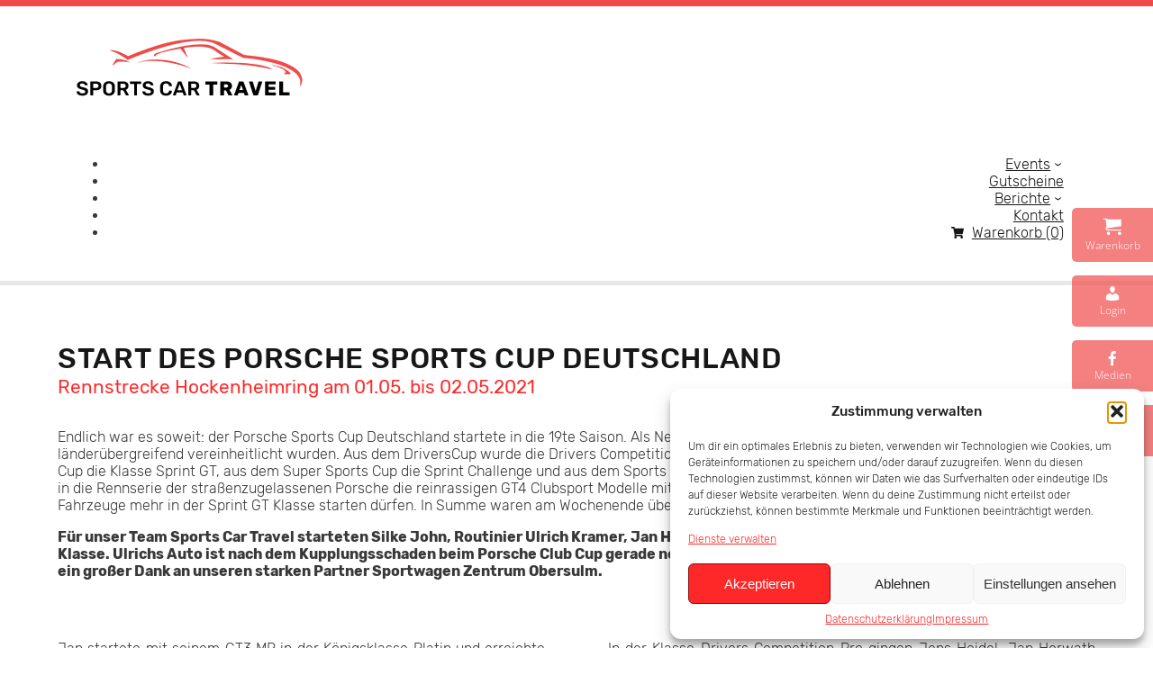

--- FILE ---
content_type: text/html; charset=UTF-8
request_url: https://www.sports-car-travel.com/01-02-05-2021-porsche-sports-cup-auf-dem-hockenheimring/
body_size: 87493
content:
<!DOCTYPE html>

<html lang="de">
	<head>
		<meta charset="UTF-8" />
		<meta name="viewport" content="width=device-width, initial-scale=1.0">

		<link rel="icon" href="https://www.sports-car-travel.com/wp-content/themes/SCT-2019/img/favicon.png" />

		<title>01.-02.05.2021: Porsche Sports Cup auf dem Hockenheimring &#8211; SCT Sports Car Travel e.V.</title>
<meta name='robots' content='max-image-preview:large' />
	<style>img:is([sizes="auto" i], [sizes^="auto," i]) { contain-intrinsic-size: 3000px 1500px }</style>
	<link rel='dns-prefetch' href='//dev.webkommunikation24.de' />
<link rel="alternate" type="application/rss+xml" title="SCT Sports Car Travel e.V. &raquo; 01.-02.05.2021: Porsche Sports Cup auf dem Hockenheimring-Kommentar-Feed" href="https://www.sports-car-travel.com/01-02-05-2021-porsche-sports-cup-auf-dem-hockenheimring/feed/" />
<script type="text/javascript">
/* <![CDATA[ */
window._wpemojiSettings = {"baseUrl":"https:\/\/s.w.org\/images\/core\/emoji\/16.0.1\/72x72\/","ext":".png","svgUrl":"https:\/\/s.w.org\/images\/core\/emoji\/16.0.1\/svg\/","svgExt":".svg","source":{"concatemoji":"https:\/\/www.sports-car-travel.com\/wp-includes\/js\/wp-emoji-release.min.js?ver=6.8.3"}};
/*! This file is auto-generated */
!function(s,n){var o,i,e;function c(e){try{var t={supportTests:e,timestamp:(new Date).valueOf()};sessionStorage.setItem(o,JSON.stringify(t))}catch(e){}}function p(e,t,n){e.clearRect(0,0,e.canvas.width,e.canvas.height),e.fillText(t,0,0);var t=new Uint32Array(e.getImageData(0,0,e.canvas.width,e.canvas.height).data),a=(e.clearRect(0,0,e.canvas.width,e.canvas.height),e.fillText(n,0,0),new Uint32Array(e.getImageData(0,0,e.canvas.width,e.canvas.height).data));return t.every(function(e,t){return e===a[t]})}function u(e,t){e.clearRect(0,0,e.canvas.width,e.canvas.height),e.fillText(t,0,0);for(var n=e.getImageData(16,16,1,1),a=0;a<n.data.length;a++)if(0!==n.data[a])return!1;return!0}function f(e,t,n,a){switch(t){case"flag":return n(e,"\ud83c\udff3\ufe0f\u200d\u26a7\ufe0f","\ud83c\udff3\ufe0f\u200b\u26a7\ufe0f")?!1:!n(e,"\ud83c\udde8\ud83c\uddf6","\ud83c\udde8\u200b\ud83c\uddf6")&&!n(e,"\ud83c\udff4\udb40\udc67\udb40\udc62\udb40\udc65\udb40\udc6e\udb40\udc67\udb40\udc7f","\ud83c\udff4\u200b\udb40\udc67\u200b\udb40\udc62\u200b\udb40\udc65\u200b\udb40\udc6e\u200b\udb40\udc67\u200b\udb40\udc7f");case"emoji":return!a(e,"\ud83e\udedf")}return!1}function g(e,t,n,a){var r="undefined"!=typeof WorkerGlobalScope&&self instanceof WorkerGlobalScope?new OffscreenCanvas(300,150):s.createElement("canvas"),o=r.getContext("2d",{willReadFrequently:!0}),i=(o.textBaseline="top",o.font="600 32px Arial",{});return e.forEach(function(e){i[e]=t(o,e,n,a)}),i}function t(e){var t=s.createElement("script");t.src=e,t.defer=!0,s.head.appendChild(t)}"undefined"!=typeof Promise&&(o="wpEmojiSettingsSupports",i=["flag","emoji"],n.supports={everything:!0,everythingExceptFlag:!0},e=new Promise(function(e){s.addEventListener("DOMContentLoaded",e,{once:!0})}),new Promise(function(t){var n=function(){try{var e=JSON.parse(sessionStorage.getItem(o));if("object"==typeof e&&"number"==typeof e.timestamp&&(new Date).valueOf()<e.timestamp+604800&&"object"==typeof e.supportTests)return e.supportTests}catch(e){}return null}();if(!n){if("undefined"!=typeof Worker&&"undefined"!=typeof OffscreenCanvas&&"undefined"!=typeof URL&&URL.createObjectURL&&"undefined"!=typeof Blob)try{var e="postMessage("+g.toString()+"("+[JSON.stringify(i),f.toString(),p.toString(),u.toString()].join(",")+"));",a=new Blob([e],{type:"text/javascript"}),r=new Worker(URL.createObjectURL(a),{name:"wpTestEmojiSupports"});return void(r.onmessage=function(e){c(n=e.data),r.terminate(),t(n)})}catch(e){}c(n=g(i,f,p,u))}t(n)}).then(function(e){for(var t in e)n.supports[t]=e[t],n.supports.everything=n.supports.everything&&n.supports[t],"flag"!==t&&(n.supports.everythingExceptFlag=n.supports.everythingExceptFlag&&n.supports[t]);n.supports.everythingExceptFlag=n.supports.everythingExceptFlag&&!n.supports.flag,n.DOMReady=!1,n.readyCallback=function(){n.DOMReady=!0}}).then(function(){return e}).then(function(){var e;n.supports.everything||(n.readyCallback(),(e=n.source||{}).concatemoji?t(e.concatemoji):e.wpemoji&&e.twemoji&&(t(e.twemoji),t(e.wpemoji)))}))}((window,document),window._wpemojiSettings);
/* ]]> */
</script>
<style id='wp-emoji-styles-inline-css' type='text/css'>

	img.wp-smiley, img.emoji {
		display: inline !important;
		border: none !important;
		box-shadow: none !important;
		height: 1em !important;
		width: 1em !important;
		margin: 0 0.07em !important;
		vertical-align: -0.1em !important;
		background: none !important;
		padding: 0 !important;
	}
</style>
<link rel='stylesheet' id='wp-block-library-css' href='https://www.sports-car-travel.com/wp-includes/css/dist/block-library/style.min.css?ver=6.8.3' type='text/css' media='all' />
<style id='classic-theme-styles-inline-css' type='text/css'>
/*! This file is auto-generated */
.wp-block-button__link{color:#fff;background-color:#32373c;border-radius:9999px;box-shadow:none;text-decoration:none;padding:calc(.667em + 2px) calc(1.333em + 2px);font-size:1.125em}.wp-block-file__button{background:#32373c;color:#fff;text-decoration:none}
</style>
<style id='global-styles-inline-css' type='text/css'>
:root{--wp--preset--aspect-ratio--square: 1;--wp--preset--aspect-ratio--4-3: 4/3;--wp--preset--aspect-ratio--3-4: 3/4;--wp--preset--aspect-ratio--3-2: 3/2;--wp--preset--aspect-ratio--2-3: 2/3;--wp--preset--aspect-ratio--16-9: 16/9;--wp--preset--aspect-ratio--9-16: 9/16;--wp--preset--color--black: #000000;--wp--preset--color--cyan-bluish-gray: #abb8c3;--wp--preset--color--white: #ffffff;--wp--preset--color--pale-pink: #f78da7;--wp--preset--color--vivid-red: #cf2e2e;--wp--preset--color--luminous-vivid-orange: #ff6900;--wp--preset--color--luminous-vivid-amber: #fcb900;--wp--preset--color--light-green-cyan: #7bdcb5;--wp--preset--color--vivid-green-cyan: #00d084;--wp--preset--color--pale-cyan-blue: #8ed1fc;--wp--preset--color--vivid-cyan-blue: #0693e3;--wp--preset--color--vivid-purple: #9b51e0;--wp--preset--gradient--vivid-cyan-blue-to-vivid-purple: linear-gradient(135deg,rgba(6,147,227,1) 0%,rgb(155,81,224) 100%);--wp--preset--gradient--light-green-cyan-to-vivid-green-cyan: linear-gradient(135deg,rgb(122,220,180) 0%,rgb(0,208,130) 100%);--wp--preset--gradient--luminous-vivid-amber-to-luminous-vivid-orange: linear-gradient(135deg,rgba(252,185,0,1) 0%,rgba(255,105,0,1) 100%);--wp--preset--gradient--luminous-vivid-orange-to-vivid-red: linear-gradient(135deg,rgba(255,105,0,1) 0%,rgb(207,46,46) 100%);--wp--preset--gradient--very-light-gray-to-cyan-bluish-gray: linear-gradient(135deg,rgb(238,238,238) 0%,rgb(169,184,195) 100%);--wp--preset--gradient--cool-to-warm-spectrum: linear-gradient(135deg,rgb(74,234,220) 0%,rgb(151,120,209) 20%,rgb(207,42,186) 40%,rgb(238,44,130) 60%,rgb(251,105,98) 80%,rgb(254,248,76) 100%);--wp--preset--gradient--blush-light-purple: linear-gradient(135deg,rgb(255,206,236) 0%,rgb(152,150,240) 100%);--wp--preset--gradient--blush-bordeaux: linear-gradient(135deg,rgb(254,205,165) 0%,rgb(254,45,45) 50%,rgb(107,0,62) 100%);--wp--preset--gradient--luminous-dusk: linear-gradient(135deg,rgb(255,203,112) 0%,rgb(199,81,192) 50%,rgb(65,88,208) 100%);--wp--preset--gradient--pale-ocean: linear-gradient(135deg,rgb(255,245,203) 0%,rgb(182,227,212) 50%,rgb(51,167,181) 100%);--wp--preset--gradient--electric-grass: linear-gradient(135deg,rgb(202,248,128) 0%,rgb(113,206,126) 100%);--wp--preset--gradient--midnight: linear-gradient(135deg,rgb(2,3,129) 0%,rgb(40,116,252) 100%);--wp--preset--font-size--small: 13px;--wp--preset--font-size--medium: 20px;--wp--preset--font-size--large: 36px;--wp--preset--font-size--x-large: 42px;--wp--preset--spacing--20: 0.44rem;--wp--preset--spacing--30: 0.67rem;--wp--preset--spacing--40: 1rem;--wp--preset--spacing--50: 1.5rem;--wp--preset--spacing--60: 2.25rem;--wp--preset--spacing--70: 3.38rem;--wp--preset--spacing--80: 5.06rem;--wp--preset--shadow--natural: 6px 6px 9px rgba(0, 0, 0, 0.2);--wp--preset--shadow--deep: 12px 12px 50px rgba(0, 0, 0, 0.4);--wp--preset--shadow--sharp: 6px 6px 0px rgba(0, 0, 0, 0.2);--wp--preset--shadow--outlined: 6px 6px 0px -3px rgba(255, 255, 255, 1), 6px 6px rgba(0, 0, 0, 1);--wp--preset--shadow--crisp: 6px 6px 0px rgba(0, 0, 0, 1);}:where(.is-layout-flex){gap: 0.5em;}:where(.is-layout-grid){gap: 0.5em;}body .is-layout-flex{display: flex;}.is-layout-flex{flex-wrap: wrap;align-items: center;}.is-layout-flex > :is(*, div){margin: 0;}body .is-layout-grid{display: grid;}.is-layout-grid > :is(*, div){margin: 0;}:where(.wp-block-columns.is-layout-flex){gap: 2em;}:where(.wp-block-columns.is-layout-grid){gap: 2em;}:where(.wp-block-post-template.is-layout-flex){gap: 1.25em;}:where(.wp-block-post-template.is-layout-grid){gap: 1.25em;}.has-black-color{color: var(--wp--preset--color--black) !important;}.has-cyan-bluish-gray-color{color: var(--wp--preset--color--cyan-bluish-gray) !important;}.has-white-color{color: var(--wp--preset--color--white) !important;}.has-pale-pink-color{color: var(--wp--preset--color--pale-pink) !important;}.has-vivid-red-color{color: var(--wp--preset--color--vivid-red) !important;}.has-luminous-vivid-orange-color{color: var(--wp--preset--color--luminous-vivid-orange) !important;}.has-luminous-vivid-amber-color{color: var(--wp--preset--color--luminous-vivid-amber) !important;}.has-light-green-cyan-color{color: var(--wp--preset--color--light-green-cyan) !important;}.has-vivid-green-cyan-color{color: var(--wp--preset--color--vivid-green-cyan) !important;}.has-pale-cyan-blue-color{color: var(--wp--preset--color--pale-cyan-blue) !important;}.has-vivid-cyan-blue-color{color: var(--wp--preset--color--vivid-cyan-blue) !important;}.has-vivid-purple-color{color: var(--wp--preset--color--vivid-purple) !important;}.has-black-background-color{background-color: var(--wp--preset--color--black) !important;}.has-cyan-bluish-gray-background-color{background-color: var(--wp--preset--color--cyan-bluish-gray) !important;}.has-white-background-color{background-color: var(--wp--preset--color--white) !important;}.has-pale-pink-background-color{background-color: var(--wp--preset--color--pale-pink) !important;}.has-vivid-red-background-color{background-color: var(--wp--preset--color--vivid-red) !important;}.has-luminous-vivid-orange-background-color{background-color: var(--wp--preset--color--luminous-vivid-orange) !important;}.has-luminous-vivid-amber-background-color{background-color: var(--wp--preset--color--luminous-vivid-amber) !important;}.has-light-green-cyan-background-color{background-color: var(--wp--preset--color--light-green-cyan) !important;}.has-vivid-green-cyan-background-color{background-color: var(--wp--preset--color--vivid-green-cyan) !important;}.has-pale-cyan-blue-background-color{background-color: var(--wp--preset--color--pale-cyan-blue) !important;}.has-vivid-cyan-blue-background-color{background-color: var(--wp--preset--color--vivid-cyan-blue) !important;}.has-vivid-purple-background-color{background-color: var(--wp--preset--color--vivid-purple) !important;}.has-black-border-color{border-color: var(--wp--preset--color--black) !important;}.has-cyan-bluish-gray-border-color{border-color: var(--wp--preset--color--cyan-bluish-gray) !important;}.has-white-border-color{border-color: var(--wp--preset--color--white) !important;}.has-pale-pink-border-color{border-color: var(--wp--preset--color--pale-pink) !important;}.has-vivid-red-border-color{border-color: var(--wp--preset--color--vivid-red) !important;}.has-luminous-vivid-orange-border-color{border-color: var(--wp--preset--color--luminous-vivid-orange) !important;}.has-luminous-vivid-amber-border-color{border-color: var(--wp--preset--color--luminous-vivid-amber) !important;}.has-light-green-cyan-border-color{border-color: var(--wp--preset--color--light-green-cyan) !important;}.has-vivid-green-cyan-border-color{border-color: var(--wp--preset--color--vivid-green-cyan) !important;}.has-pale-cyan-blue-border-color{border-color: var(--wp--preset--color--pale-cyan-blue) !important;}.has-vivid-cyan-blue-border-color{border-color: var(--wp--preset--color--vivid-cyan-blue) !important;}.has-vivid-purple-border-color{border-color: var(--wp--preset--color--vivid-purple) !important;}.has-vivid-cyan-blue-to-vivid-purple-gradient-background{background: var(--wp--preset--gradient--vivid-cyan-blue-to-vivid-purple) !important;}.has-light-green-cyan-to-vivid-green-cyan-gradient-background{background: var(--wp--preset--gradient--light-green-cyan-to-vivid-green-cyan) !important;}.has-luminous-vivid-amber-to-luminous-vivid-orange-gradient-background{background: var(--wp--preset--gradient--luminous-vivid-amber-to-luminous-vivid-orange) !important;}.has-luminous-vivid-orange-to-vivid-red-gradient-background{background: var(--wp--preset--gradient--luminous-vivid-orange-to-vivid-red) !important;}.has-very-light-gray-to-cyan-bluish-gray-gradient-background{background: var(--wp--preset--gradient--very-light-gray-to-cyan-bluish-gray) !important;}.has-cool-to-warm-spectrum-gradient-background{background: var(--wp--preset--gradient--cool-to-warm-spectrum) !important;}.has-blush-light-purple-gradient-background{background: var(--wp--preset--gradient--blush-light-purple) !important;}.has-blush-bordeaux-gradient-background{background: var(--wp--preset--gradient--blush-bordeaux) !important;}.has-luminous-dusk-gradient-background{background: var(--wp--preset--gradient--luminous-dusk) !important;}.has-pale-ocean-gradient-background{background: var(--wp--preset--gradient--pale-ocean) !important;}.has-electric-grass-gradient-background{background: var(--wp--preset--gradient--electric-grass) !important;}.has-midnight-gradient-background{background: var(--wp--preset--gradient--midnight) !important;}.has-small-font-size{font-size: var(--wp--preset--font-size--small) !important;}.has-medium-font-size{font-size: var(--wp--preset--font-size--medium) !important;}.has-large-font-size{font-size: var(--wp--preset--font-size--large) !important;}.has-x-large-font-size{font-size: var(--wp--preset--font-size--x-large) !important;}
:where(.wp-block-post-template.is-layout-flex){gap: 1.25em;}:where(.wp-block-post-template.is-layout-grid){gap: 1.25em;}
:where(.wp-block-columns.is-layout-flex){gap: 2em;}:where(.wp-block-columns.is-layout-grid){gap: 2em;}
:root :where(.wp-block-pullquote){font-size: 1.5em;line-height: 1.6;}
</style>
<link rel='stylesheet' id='contact-form-7-css' href='https://www.sports-car-travel.com/wp-content/plugins/contact-form-7/includes/css/styles.css?ver=6.1.2' type='text/css' media='all' />
<style id='contact-form-7-inline-css' type='text/css'>
.wpcf7 .wpcf7-recaptcha iframe {margin-bottom: 0;}.wpcf7 .wpcf7-recaptcha[data-align="center"] > div {margin: 0 auto;}.wpcf7 .wpcf7-recaptcha[data-align="right"] > div {margin: 0 0 0 auto;}
</style>
<link rel='stylesheet' id='font-awesome-v5.0.4-css' href='https://www.sports-car-travel.com/wp-content/plugins/easy-side-tab-pro/css/font-awesome/fontawesome.min.css?ver=1.0.6' type='text/css' media='all' />
<link rel='stylesheet' id='estp-frontend-css-css' href='https://www.sports-car-travel.com/wp-content/plugins/easy-side-tab-pro/css/frontend/estp-frontend.css?ver=1.0.6' type='text/css' media='all' />
<link rel='stylesheet' id='estp-frontend-scrollbar-css-css' href='https://www.sports-car-travel.com/wp-content/plugins/easy-side-tab-pro/css/jquery.mCustomScrollbar.css?ver=1.0.6' type='text/css' media='all' />
<link rel='stylesheet' id='dashicons-css' href='https://www.sports-car-travel.com/wp-includes/css/dashicons.min.css?ver=6.8.3' type='text/css' media='all' />
<link rel='stylesheet' id='estp_fontawesome_style-css' href='https://www.sports-car-travel.com/wp-content/plugins/easy-side-tab-pro/css/backend/available_icons/font-awesome/font-awesome.min.css?ver=1.0.6' type='text/css' media='all' />
<link rel='stylesheet' id='estp-genericons-css' href='https://www.sports-car-travel.com/wp-content/plugins/easy-side-tab-pro/css/backend/available_icons/genericons.css?ver=1.0.6' type='text/css' media='all' />
<link rel='stylesheet' id='estp-flaticons-css' href='https://www.sports-car-travel.com/wp-content/plugins/easy-side-tab-pro/css/backend/available_icons/flaticons/flaticon.css?ver=1.0.6' type='text/css' media='all' />
<link rel='stylesheet' id='estp-icomoon-css' href='https://www.sports-car-travel.com/wp-content/plugins/easy-side-tab-pro/css/backend/available_icons/icomoon/icomoon.css?ver=1.0.6' type='text/css' media='all' />
<link rel='stylesheet' id='estp-linecon-css' href='https://www.sports-car-travel.com/wp-content/plugins/easy-side-tab-pro/css/backend/available_icons/linecon/linecon.css?ver=1.0.6' type='text/css' media='all' />
<link rel='stylesheet' id='estp-animate-custom-css-css' href='https://www.sports-car-travel.com/wp-content/plugins/easy-side-tab-pro/css/frontend/estp-custom-animation.css?ver=1.0.6' type='text/css' media='all' />
<link rel='stylesheet' id='wpcui_font_families-css' href='https://www.sports-car-travel.com/wp-content/google-fonts/open-sans.css?ver=6.8.3' type='text/css' media='all' />
<link rel='stylesheet' id='foobox-free-min-css' href='https://www.sports-car-travel.com/wp-content/plugins/foobox-image-lightbox/free/css/foobox.free.min.css?ver=2.7.35' type='text/css' media='all' />
<link rel='stylesheet' id='foogallery-core-css' href='https://www.sports-car-travel.com/wp-content/plugins/foogallery/extensions/default-templates/shared/css/foogallery.min.css?ver=2.4.32' type='text/css' media='all' />
<link rel='stylesheet' id='woocommerce-layout-css' href='https://www.sports-car-travel.com/wp-content/plugins/woocommerce/assets/css/woocommerce-layout.css?ver=10.2.3' type='text/css' media='all' />
<link rel='stylesheet' id='woocommerce-smallscreen-css' href='https://www.sports-car-travel.com/wp-content/plugins/woocommerce/assets/css/woocommerce-smallscreen.css?ver=10.2.3' type='text/css' media='only screen and (max-width: 768px)' />
<link rel='stylesheet' id='woocommerce-general-css' href='https://www.sports-car-travel.com/wp-content/plugins/woocommerce/assets/css/woocommerce.css?ver=10.2.3' type='text/css' media='all' />
<style id='woocommerce-inline-inline-css' type='text/css'>
.woocommerce form .form-row .required { visibility: visible; }
</style>
<link rel='stylesheet' id='cmplz-general-css' href='https://www.sports-car-travel.com/wp-content/plugins/complianz-gdpr/assets/css/cookieblocker.min.css?ver=1755168162' type='text/css' media='all' />
<link rel='stylesheet' id='brands-styles-css' href='https://www.sports-car-travel.com/wp-content/plugins/woocommerce/assets/css/brands.css?ver=10.2.3' type='text/css' media='all' />
<link rel='stylesheet' id='theme-fonts-css' href='https://www.sports-car-travel.com/wp-content/themes/SCT-2019/css/fonts.css?ver=1' type='text/css' media='all' />
<link rel='stylesheet' id='wk-base-css' href='https://dev.webkommunikation24.de/wk-base/v7/wk-base.min.css?ver=7' type='text/css' media='all' />
<link rel='stylesheet' id='style-css' href='https://www.sports-car-travel.com/wp-content/themes/SCT-2019/style.css?ver=7' type='text/css' media='all' />
<link rel='stylesheet' id='slick-style-css' href='https://www.sports-car-travel.com/wp-content/themes/SCT-2019/slick/slick.css?ver=1.0.0' type='text/css' media='all' />
<script type="text/javascript" src="https://www.sports-car-travel.com/wp-includes/js/jquery/jquery.min.js?ver=3.7.1" id="jquery-core-js"></script>
<script type="text/javascript" src="https://www.sports-car-travel.com/wp-includes/js/jquery/jquery-migrate.min.js?ver=3.4.1" id="jquery-migrate-js"></script>
<script type="text/javascript" id="estp-frontend-js-js-extra">
/* <![CDATA[ */
var estp_frontend_ajax = {"front_ajax_url":"https:\/\/www.sports-car-travel.com\/wp-admin\/admin-ajax.php","front_ajax_nonce":"a50734eb55"};
/* ]]> */
</script>
<script type="text/javascript" src="https://www.sports-car-travel.com/wp-content/plugins/easy-side-tab-pro/js/frontend/estp-frontend.js?ver=1.0.6" id="estp-frontend-js-js"></script>
<script type="text/javascript" src="https://www.sports-car-travel.com/wp-content/plugins/easy-side-tab-pro/js/jquery.mCustomScrollbar.concat.min.js?ver=1.0.6" id="estp-frontend-scrollbar-js-js"></script>
<script type="text/javascript" src="https://www.sports-car-travel.com/wp-content/plugins/woocommerce/assets/js/jquery-blockui/jquery.blockUI.min.js?ver=2.7.0-wc.10.2.3" id="jquery-blockui-js" defer="defer" data-wp-strategy="defer"></script>
<script type="text/javascript" id="wc-add-to-cart-js-extra">
/* <![CDATA[ */
var wc_add_to_cart_params = {"ajax_url":"\/wp-admin\/admin-ajax.php","wc_ajax_url":"\/?wc-ajax=%%endpoint%%","i18n_view_cart":"Warenkorb anzeigen","cart_url":"https:\/\/www.sports-car-travel.com\/warenkorb\/","is_cart":"","cart_redirect_after_add":"no"};
/* ]]> */
</script>
<script type="text/javascript" src="https://www.sports-car-travel.com/wp-content/plugins/woocommerce/assets/js/frontend/add-to-cart.min.js?ver=10.2.3" id="wc-add-to-cart-js" defer="defer" data-wp-strategy="defer"></script>
<script type="text/javascript" src="https://www.sports-car-travel.com/wp-content/plugins/woocommerce/assets/js/js-cookie/js.cookie.min.js?ver=2.1.4-wc.10.2.3" id="js-cookie-js" defer="defer" data-wp-strategy="defer"></script>
<script type="text/javascript" id="woocommerce-js-extra">
/* <![CDATA[ */
var woocommerce_params = {"ajax_url":"\/wp-admin\/admin-ajax.php","wc_ajax_url":"\/?wc-ajax=%%endpoint%%","i18n_password_show":"Passwort anzeigen","i18n_password_hide":"Passwort ausblenden"};
/* ]]> */
</script>
<script type="text/javascript" src="https://www.sports-car-travel.com/wp-content/plugins/woocommerce/assets/js/frontend/woocommerce.min.js?ver=10.2.3" id="woocommerce-js" defer="defer" data-wp-strategy="defer"></script>
<script type="text/javascript" id="foobox-free-min-js-before">
/* <![CDATA[ */
/* Run FooBox FREE (v2.7.35) */
var FOOBOX = window.FOOBOX = {
	ready: true,
	disableOthers: false,
	o: {wordpress: { enabled: true }, captions: { dataTitle: ["captionTitle","title"], dataDesc: ["captionDesc","description"] }, rel: '', excludes:'.fbx-link,.nofoobox,.nolightbox,a[href*="pinterest.com/pin/create/button/"]', affiliate : { enabled: false }, error: "Inhalt konnte nicht geladen werden"},
	selectors: [
		".foogallery-container.foogallery-lightbox-foobox", ".foogallery-container.foogallery-lightbox-foobox-free", ".gallery", ".wp-block-gallery", ".foobox"
	],
	pre: function( $ ){
		// Custom JavaScript (Pre)
		
	},
	post: function( $ ){
		// Custom JavaScript (Post)
		
		// Custom Captions Code
		
	},
	custom: function( $ ){
		// Custom Extra JS
		
	}
};
/* ]]> */
</script>
<script type="text/javascript" src="https://www.sports-car-travel.com/wp-content/plugins/foobox-image-lightbox/free/js/foobox.free.min.js?ver=2.7.35" id="foobox-free-min-js"></script>
<link rel="https://api.w.org/" href="https://www.sports-car-travel.com/wp-json/" /><link rel="alternate" title="JSON" type="application/json" href="https://www.sports-car-travel.com/wp-json/wp/v2/posts/7177" /><link rel="EditURI" type="application/rsd+xml" title="RSD" href="https://www.sports-car-travel.com/xmlrpc.php?rsd" />
<meta name="generator" content="WordPress 6.8.3" />
<meta name="generator" content="WooCommerce 10.2.3" />
<link rel="canonical" href="https://www.sports-car-travel.com/01-02-05-2021-porsche-sports-cup-auf-dem-hockenheimring/" />
<link rel='shortlink' href='https://www.sports-car-travel.com/?p=7177' />
<link rel="alternate" title="oEmbed (JSON)" type="application/json+oembed" href="https://www.sports-car-travel.com/wp-json/oembed/1.0/embed?url=https%3A%2F%2Fwww.sports-car-travel.com%2F01-02-05-2021-porsche-sports-cup-auf-dem-hockenheimring%2F" />
<link rel="alternate" title="oEmbed (XML)" type="text/xml+oembed" href="https://www.sports-car-travel.com/wp-json/oembed/1.0/embed?url=https%3A%2F%2Fwww.sports-car-travel.com%2F01-02-05-2021-porsche-sports-cup-auf-dem-hockenheimring%2F&#038;format=xml" />
<div class="estp-tab-overlay"></div>

            <style>
          .estp-tab-wrapper.estp-template-9.estp-rht-side-tab .estp-inner-tab-wrapper .estp-tab-element{
            background-color: #f04949 !important;
            color: #ffffff !important;
          }
          .estp-tab-wrapper.estp-template-9.estp-rht-side-tab .estp-inner-tab-wrapper .estp-tab-element:hover{
            background-color: #dd3e3e !important;
            color: <br />
<b>Warning</b>:  Undefined variable $text_hover_color in <b>/srv/www/sports-car-travel.com/htdocs/wp-content/plugins/easy-side-tab-pro/inc/frontend/front-body.php</b> on line <b>246</b><br />
 !important;
          }
        </style>
    
    <div class="estp-tab-wrapper estp-template-9 estp-rht-side-tab estp-fixed estp-qsT8tqUNME">
	<div class="estp-inner-tab-wrapper estp-inner-link-wrapper">	
		
					<div class="estp-tab-element ">
	<a href="https://www.sports-car-travel.com/warenkorb/" target="_self" class="estp-internal-link estp-tab-link">

			<span>
			<i class="icomoon icomoon-cart"></i>
		</span>
				<span class="estp-tab-element-title">Warenkorb</span>
				
		</a>
</div>			
			</div>
	<div class="estp-inner-tab-wrapper estp-inner-link-wrapper">	
		
					<div class="estp-tab-element ">
	<a href="https://www.sports-car-travel.com/mein-konto/" target="_self" class="estp-internal-link estp-tab-link">

			<span>
			<i class="dashicons dashicons-admin-users"></i>
		</span>
				<span class="estp-tab-element-title">Login</span>
				
		</a>
</div>			
			</div>
	<div class="estp-inner-tab-wrapper estp-social-icons-wrapper">	
		
					<div class="estp-tab-element estp-social-icons-wrapper" data-tabtype="estp-social-icons-wrapper">
				<div class="estp-tab-element-inner">
					<span>
						<i class="dashicons dashicons-facebook-alt"></i>
						<span class="estp-tab-element-title">Medien</span>
					</span>
				</div>
				<div class="estp-close-active-tab" style="display: none;">
					<span class="fa fa-close"></span>
					<span class="estp-temp9-popup-close">Close</span>
				</div>
			</div>
			
			<div class="estp-popup-display" data-animation="estp-animate-swing">
				<div class="estp-popup-display-content">
					<div class="estp-field-wrap estp-front-social-icons-wrap estp-social-icon-layout-1">

		<div class="estp-front-tab-title">
			<h3></h3>
		</div>

		<div class="estp-icons-group">
			
			<div class="estp-each-icon">
				<a href="https://www.facebook.com/SCT-Sports-Car-Travel-GmbH-118453692888993/">
												<i class="fa fa-facebook"></i>
											</a>
			</div>
			<div class="estp-each-icon">
				<a href="https://www.instagram.com/sports.car.travel/">
												<i class="fa fa-instagram"></i>
											</a>
			</div>
			<div class="estp-each-icon">
				<a href="https://twitter.com/SportsCarTravel">
												<i class="fa fa-twitter"></i>
											</a>
			</div>
			<div class="estp-each-icon">
				<a href="https://www.youtube.com/channel/UCKvTT5jmrWiGrohPV2yEQbw">
												<i class="fa fa-youtube"></i>
											</a>
			</div>
		</div>
</div>				</div>
			</div>
			</div>
	<div class="estp-inner-tab-wrapper estp-inner-link-wrapper">	
		
					<div class="estp-tab-element ">
	<a href="https://www.sports-car-travel.com/kontakt/" target="_self" class="estp-internal-link estp-tab-link">

			<span>
			<i class="dashicons dashicons-format-chat"></i>
		</span>
				<span class="estp-tab-element-title">Kontakt</span>
				
		</a>
</div>			
			</div>
</div>			<style>.cmplz-hidden {
					display: none !important;
				}</style><!-- Analytics by WP Statistics - https://wp-statistics.com -->
	<noscript><style>.woocommerce-product-gallery{ opacity: 1 !important; }</style></noscript>
			<style type="text/css" id="wp-custom-css">
			body {
    border-top: 7px solid #f04949;
    border-bottom: 4px solid #f04949;
}

.woocommerce .quantity .qty {
    width: 5em;
}

.wc-block-grid__product-image:hover { -webkit-box-shadow: 0 0 20px #000 inset; box-shadow: 0 0 20px #000 inset; -webkit-transition: 0.5s; transition: 0.5s; }

.estp-tab-wrapper.estp-template-9.estp-rht-side-tab .estp-inner-tab-wrapper .estp-tab-element {
	opacity: 0.7;
}

tr.order-tax {
	display: none !important;
}

.woocommerce span.onsale {
	background-color: #f04949 !important
}

.kontaktdaten .partner img {
	display: inline-block;
	margin: 1.5em 3em 1em 0;
	width: 300px;
	height: auto;
}



.woocommerce ul.products li.product.type-product a .in_stock {
	margin: 0;
	padding: .7em 1em;
	font-size: 1em;
}

.woocommerce ul.products li.product.type-product a .price {
	width: 20%;
}


.woocommerce ul.products li.product a .woocommerce-loop-product__title  {
	width: 60%;
}

table.saisonplanung td {
	border-bottom: 1px solid #ccc !important;
	padding: 0.5em;
}

table.saisonplanung tr:nth-child(even) {
  background-color: #f9f9f9;
}

nav.wk-horizontal ul.sub-menu li ul li {
	margin: 0 0 0.5em 1.1em;
	border-left: 1px dotted #ccc;
	border-bottom: none !important;
	color:#000;
	
}

nav.wk-horizontal ul.sub-menu li ul li a {
	padding: 0.2em 1.4em 0.2em;
 color: #000;
}

nav.wk-horizontal ul.sub-menu li:hover ul li a {
	color: #000 !important
}

nav.wk-horizontal ul.sub-menu li ul li:hover a {
	color: #f04949 !important
}



		</style>
			</head>
	<body data-cmplz=2 class="wp-singular post-template-default single single-post postid-7177 single-format-standard wp-theme-SCT-2019 theme-SCT-2019 woocommerce-no-js">
		<div id="site">
		<header id="site-header">
			<div class="breite">
				<div class="wk-grid space">
					<div class="wk-u-1 wk-u-l-1-3">
						<a href="/" id="logo"><img src="https://www.sports-car-travel.com/wp-content/themes/SCT-2019/img/logo.png" alt="Sports-Car-Travel" /></a>
					</div>
					<div class="wk-u-1 wk-u-l-2-3">
						<div id="navi">
							<nav class="wk-horizontal"><ul id="menu-hauptnavigation" class="menu"><li id="menu-item-62" class="menu-item menu-item-type-post_type menu-item-object-page menu-item-has-children menu-item-62"><a href="https://www.sports-car-travel.com/events/">Events</a>
<ul class="sub-menu">
	<li id="menu-item-68" class="menu-item menu-item-type-post_type menu-item-object-page menu-item-68"><a href="https://www.sports-car-travel.com/events/travel/">Travel</a></li>
	<li id="menu-item-65" class="menu-item menu-item-type-post_type menu-item-object-page menu-item-65"><a href="https://www.sports-car-travel.com/events/track/">Track &#038; Race</a></li>
	<li id="menu-item-6236" class="menu-item menu-item-type-custom menu-item-object-custom menu-item-6236"><a href="https://sports-car-travel.com/produkt-kategorie/alle-termine/">Termine im Überblick</a></li>
</ul>
</li>
<li id="menu-item-76" class="menu-item menu-item-type-post_type menu-item-object-page menu-item-76"><a href="https://www.sports-car-travel.com/gutscheine/">Gutscheine</a></li>
<li id="menu-item-6607" class="menu-item menu-item-type-post_type menu-item-object-page menu-item-has-children menu-item-6607"><a href="https://www.sports-car-travel.com/tourberichte/reiseberichte/">Berichte</a>
<ul class="sub-menu">
	<li id="menu-item-2490" class="menu-item menu-item-type-post_type menu-item-object-page menu-item-2490"><a href="https://www.sports-car-travel.com/tourberichte/reiseberichte/">Reiseberichte</a></li>
	<li id="menu-item-6603" class="menu-item menu-item-type-post_type menu-item-object-page menu-item-has-children menu-item-6603"><a href="https://www.sports-car-travel.com/team-sct-sports-car-travel-gmbh/">SCT Racing-Team</a>
	<ul class="sub-menu">
		<li id="menu-item-6606" class="menu-item menu-item-type-post_type menu-item-object-page menu-item-6606"><a href="https://www.sports-car-travel.com/team-sct-sports-car-travel-gmbh/">Teampräsentation</a></li>
		<li id="menu-item-6600" class="menu-item menu-item-type-post_type menu-item-object-page menu-item-6600"><a href="https://www.sports-car-travel.com/team-sct-sports-car-travel-gmbh/termine/">Termine</a></li>
		<li id="menu-item-6602" class="menu-item menu-item-type-post_type menu-item-object-page menu-item-6602"><a href="https://www.sports-car-travel.com/team-sct-sports-car-travel-gmbh/erlebnisberichte/">Erlebnisberichte</a></li>
	</ul>
</li>
</ul>
</li>
<li id="menu-item-77" class="menu-item menu-item-type-post_type menu-item-object-page menu-item-77"><a href="https://www.sports-car-travel.com/kontakt/">Kontakt</a></li>
</ul></nav>							<a class="cart-link" href="https://www.sports-car-travel.com/warenkorb/" title="View your shopping cart"><span class="cart-link-icon">Warenkorb (0)</span></a>
						</div>
					</div>
				</div>
			</div>
		</header>

<main class="has-sidebar articelitem">
	<div class="breite">
		<article class="post-7177 post type-post status-publish format-standard has-post-thumbnail hentry category-racingberichte tag-hockenheimring tag-jan-horwath tag-porsche-sports-cup tag-sct-racing-team tag-silke-john tag-ulrich-kramer">
			<!--<h1 class="post-title"></h1>
			<div class="post-meta top"> | </div>-->
			
<h1 class="wp-block-heading">Start des Porsche Sports Cup Deutschland<br><small>Rennstrecke Hockenheimring am 01.05. bis 02.05.2021</small></h1>



<p>Endlich war es soweit: der Porsche Sports Cup Deutschland startete in die 19te Saison. Als Neuerung für 2021 gab es neue Namen für die Prädikate, die nun länderübergreifend vereinheitlicht wurden. Aus dem DriversCup wurde die Drivers Competition, aus der Trophy die Drivers Competition Pro, aus dem Sports Cup die Klasse Sprint GT, aus dem Super Sports Cup die Sprint Challenge und aus dem Sports Cup Endurance wird die Endurance Challenge. Zusätzlich wurde in die Rennserie der straßenzugelassenen Porsche die reinrassigen GT4 Clubsport Modelle mit Slick-Reifen integriert, da ab 2023 keine straßenzugelassenen Fahrzeuge mehr in der Sprint GT Klasse starten dürfen. In Summe waren am Wochenende über 140 Fahrer am Start, die sich auf die 5 Prädikate aufteilten.</p>



<p><strong>Für unser Team Sports Car Travel starteten Silke John, Routinier Ulrich Kramer, Jan Horwath sowie Thorsten Töpel in der Drivers Competition Klasse. Ulrichs Auto ist nach dem Kupplungsschaden beim Porsche Club Cup gerade noch rechtzeitig fertig geworden. An dieser Stelle nochmal ein großer Dank an unseren starken Partner Sportwagen Zentrum Obersulm.</strong></p>


<div class="buchenbox-2">
<div class="buchenitem-left">
<p><img fetchpriority="high" decoding="async" class="aligncenter wp-image-4263 size-full" src="http://h2949861.stratoserver.net/wp-content/uploads/2021-06_sct-3674-scaled.jpg" alt="" width="840" height="473" /></p>
<p>Jan startete mit seinem GT3 MR in der Königsklasse Platin und erreichte einen neunten Platz im starken Starterfeld, Silke John pilotierte ihren GT3 auf einen Platz 3 in der Klasse Gold. Ulrich konnte am Wochenende wieder sein Können abliefern und gewann die Klasse Silber. Aber auch unser Newcomer im Team, Thorsten Töpel, konnte sich in der Klasse Bronze über einen starken zweiten Platz freuen.</p>
</div>
<div class="buchenitem-right">
<p><img decoding="async" class="aligncenter wp-image-4263 size-full" src="http://h2949861.stratoserver.net/wp-content/uploads/2021-06_sct-3207-scaled.jpg" alt="" width="840" height="473" /></p>
<p>In der Klasse Drivers Competition Pro gingen Jens Heidel, Jan Horwath und Thorsten Töpel an den Start. Am Samstag konnte Jan in der sehr stark besetzten Klasse Platz 22, Thorsten Platz 19 und Jens Heidel bei seinem ersten Sports Cup Lauf Platz 15 einfahren und damit bestes Team-Ergebnis in dieser Wertung erzielen. In der zweiten Wertung am Sonntag tauschten Jens und Thorsten die Reihenfolge. Thorsten landete nach Ablauf der Zeit auf Platz 16, Jens auf Platz 20 und Jan ähnlich wie am Vortag auf Platz 23.</p>
</div>
</div>


<p>In der Rennserie Sprint GT starteten Steve und Martin. Für Steve war es das erste Rennwochenende mit int. D-Lizenz im vollen Starterfeld mit 27 Fahrzeugen. Im Rennen 1 konnte er in seiner Klasse direkt auf Podiumsplatz 3 fahren. Nach einem packenden zweiten Rennen mit leichten Berührungen hat er nur knapp das Podium verfehlt und landete auf einem hervorragenden Platz 4. Martin, der bereits im vergangenen Jahr in dieser Serie an den Start ging, gelang sowohl im ersten als auch im zweiten Rennen ein für Ihn sehr zufriedenstellender zweiter Platz in der Klasse.</p>



<p><strong>Damit war es mit 1x P1, 3x P2 und 2x P3 ein phänomenales Auftaktrennwochenende für das Team Sports Car Travel. </strong>Nun freuen wir uns auf die nächste Veranstaltung am Nürburgring Mitte Juni. Großer Dank gilt an dieser Stelle an alle Helfer und Betreuer des Teams sowie den Sponsoren.</p>



<ul class="wp-block-list"><li>Lacarus Autoteile – Wien</li><li>Sportwagenzentrum Obersulm</li><li>Allianz Agentur Herklotz – Annaberg</li><li>Allianz Agentur Keller – Annaberg</li><li>Porsche Zentrum Chemnitz</li><li>SeiptConcept GmbH – Annaberg</li><li>Bauunternehmen GmbH Glück Auf – Lauterbach</li><li>ModiTech Service GmbH – Chemnitz</li><li>Reifenservice – Ronneburg</li><li>Show Time Design – Gera</li><li>REMA Fügetechnik GmbH – Haundorf</li></ul>



<h2 class="wp-block-heading">Impressionen</h2>



			<style>
                #foogallery-gallery-7140.fg-justified .fg-item {
                    margin-right: 2px;
                    margin-bottom: 2px;
                }

                #foogallery-gallery-7140.fg-justified .fg-image {
                    height: 200px;
                }
			</style>
			<div class="foogallery foogallery-container foogallery-justified foogallery-lightbox-foobox fg-justified fg-light fg-shadow-outline fg-loading-default fg-loaded-fade-in fg-caption-always fg-hover-fade fg-hover-zoom2 fg-ready" id="foogallery-gallery-7140" data-foogallery="{&quot;item&quot;:{&quot;showCaptionTitle&quot;:true,&quot;showCaptionDescription&quot;:false},&quot;lazy&quot;:true,&quot;template&quot;:{&quot;rowHeight&quot;:200,&quot;maxRowHeight&quot;:300,&quot;margins&quot;:2,&quot;align&quot;:&quot;center&quot;,&quot;lastRow&quot;:&quot;smart&quot;}}" >
	<div class="fg-item fg-type-image fg-idle"><figure class="fg-item-inner"><a href="https://www.sports-car-travel.com/wp-content/uploads/2021-06_sct-0065-scaled.jpg" data-attachment-id="7176" data-type="image" class="fg-thumb"><span class="fg-image-wrap"><img decoding="async" height="300" width="533" class="skip-lazy fg-image" data-src-fg="https://www.sports-car-travel.com/wp-content/uploads/cache/2021-06_sct-0065-scaled/1234938096.jpg" src="data:image/svg+xml,%3Csvg%20xmlns%3D%22http%3A%2F%2Fwww.w3.org%2F2000%2Fsvg%22%20width%3D%22533%22%20height%3D%22300%22%20viewBox%3D%220%200%20533%20300%22%3E%3C%2Fsvg%3E" loading="eager"></span><span class="fg-image-overlay"></span></a><figcaption class="fg-caption"><div class="fg-caption-inner"></div></figcaption></figure><div class="fg-loader"></div></div><div class="fg-item fg-type-image fg-idle"><figure class="fg-item-inner"><a href="https://www.sports-car-travel.com/wp-content/uploads/2021-06_sct-2503-scaled.jpg" data-attachment-id="7175" data-type="image" class="fg-thumb"><span class="fg-image-wrap"><img decoding="async" height="300" width="533" class="skip-lazy fg-image" data-src-fg="https://www.sports-car-travel.com/wp-content/uploads/cache/2021-06_sct-2503-scaled/4126502795.jpg" src="data:image/svg+xml,%3Csvg%20xmlns%3D%22http%3A%2F%2Fwww.w3.org%2F2000%2Fsvg%22%20width%3D%22533%22%20height%3D%22300%22%20viewBox%3D%220%200%20533%20300%22%3E%3C%2Fsvg%3E" loading="eager"></span><span class="fg-image-overlay"></span></a><figcaption class="fg-caption"><div class="fg-caption-inner"></div></figcaption></figure><div class="fg-loader"></div></div><div class="fg-item fg-type-image fg-idle"><figure class="fg-item-inner"><a href="https://www.sports-car-travel.com/wp-content/uploads/2021-06_sct-2483-scaled.jpg" data-attachment-id="7174" data-type="image" class="fg-thumb"><span class="fg-image-wrap"><img decoding="async" height="300" width="450" class="skip-lazy fg-image" data-src-fg="https://www.sports-car-travel.com/wp-content/uploads/cache/2021-06_sct-2483-scaled/2746903910.jpg" src="data:image/svg+xml,%3Csvg%20xmlns%3D%22http%3A%2F%2Fwww.w3.org%2F2000%2Fsvg%22%20width%3D%22450%22%20height%3D%22300%22%20viewBox%3D%220%200%20450%20300%22%3E%3C%2Fsvg%3E" loading="eager"></span><span class="fg-image-overlay"></span></a><figcaption class="fg-caption"><div class="fg-caption-inner"></div></figcaption></figure><div class="fg-loader"></div></div><div class="fg-item fg-type-image fg-idle"><figure class="fg-item-inner"><a href="https://www.sports-car-travel.com/wp-content/uploads/2021-06_sct-2790-scaled.jpg" data-attachment-id="7173" data-type="image" class="fg-thumb"><span class="fg-image-wrap"><img decoding="async" height="300" width="511" class="skip-lazy fg-image" data-src-fg="https://www.sports-car-travel.com/wp-content/uploads/cache/2021-06_sct-2790-scaled/2502975791.jpg" src="data:image/svg+xml,%3Csvg%20xmlns%3D%22http%3A%2F%2Fwww.w3.org%2F2000%2Fsvg%22%20width%3D%22511%22%20height%3D%22300%22%20viewBox%3D%220%200%20511%20300%22%3E%3C%2Fsvg%3E" loading="eager"></span><span class="fg-image-overlay"></span></a><figcaption class="fg-caption"><div class="fg-caption-inner"></div></figcaption></figure><div class="fg-loader"></div></div><div class="fg-item fg-type-image fg-idle"><figure class="fg-item-inner"><a href="https://www.sports-car-travel.com/wp-content/uploads/2021-06_sct-2856-scaled.jpg" data-attachment-id="7172" data-type="image" class="fg-thumb"><span class="fg-image-wrap"><img decoding="async" height="300" width="533" class="skip-lazy fg-image" data-src-fg="https://www.sports-car-travel.com/wp-content/uploads/cache/2021-06_sct-2856-scaled/1955595041.jpg" src="data:image/svg+xml,%3Csvg%20xmlns%3D%22http%3A%2F%2Fwww.w3.org%2F2000%2Fsvg%22%20width%3D%22533%22%20height%3D%22300%22%20viewBox%3D%220%200%20533%20300%22%3E%3C%2Fsvg%3E" loading="eager"></span><span class="fg-image-overlay"></span></a><figcaption class="fg-caption"><div class="fg-caption-inner"></div></figcaption></figure><div class="fg-loader"></div></div><div class="fg-item fg-type-image fg-idle"><figure class="fg-item-inner"><a href="https://www.sports-car-travel.com/wp-content/uploads/2021-06_sct-2796-scaled.jpg" data-attachment-id="7171" data-type="image" class="fg-thumb"><span class="fg-image-wrap"><img decoding="async" height="300" width="533" class="skip-lazy fg-image" data-src-fg="https://www.sports-car-travel.com/wp-content/uploads/cache/2021-06_sct-2796-scaled/693050974.jpg" src="data:image/svg+xml,%3Csvg%20xmlns%3D%22http%3A%2F%2Fwww.w3.org%2F2000%2Fsvg%22%20width%3D%22533%22%20height%3D%22300%22%20viewBox%3D%220%200%20533%20300%22%3E%3C%2Fsvg%3E" loading="eager"></span><span class="fg-image-overlay"></span></a><figcaption class="fg-caption"><div class="fg-caption-inner"></div></figcaption></figure><div class="fg-loader"></div></div><div class="fg-item fg-type-image fg-idle"><figure class="fg-item-inner"><a href="https://www.sports-car-travel.com/wp-content/uploads/2021-06_sct-2868-scaled.jpg" data-attachment-id="7170" data-type="image" class="fg-thumb"><span class="fg-image-wrap"><img decoding="async" height="300" width="533" class="skip-lazy fg-image" data-src-fg="https://www.sports-car-travel.com/wp-content/uploads/cache/2021-06_sct-2868-scaled/783156261.jpg" src="data:image/svg+xml,%3Csvg%20xmlns%3D%22http%3A%2F%2Fwww.w3.org%2F2000%2Fsvg%22%20width%3D%22533%22%20height%3D%22300%22%20viewBox%3D%220%200%20533%20300%22%3E%3C%2Fsvg%3E" loading="eager"></span><span class="fg-image-overlay"></span></a><figcaption class="fg-caption"><div class="fg-caption-inner"></div></figcaption></figure><div class="fg-loader"></div></div><div class="fg-item fg-type-image fg-idle"><figure class="fg-item-inner"><a href="https://www.sports-car-travel.com/wp-content/uploads/2021-06_sct-0145-scaled.jpg" data-attachment-id="7169" data-type="image" class="fg-thumb"><span class="fg-image-wrap"><img decoding="async" height="300" width="533" class="skip-lazy fg-image" data-src-fg="https://www.sports-car-travel.com/wp-content/uploads/cache/2021-06_sct-0145-scaled/1404200578.jpg" src="data:image/svg+xml,%3Csvg%20xmlns%3D%22http%3A%2F%2Fwww.w3.org%2F2000%2Fsvg%22%20width%3D%22533%22%20height%3D%22300%22%20viewBox%3D%220%200%20533%20300%22%3E%3C%2Fsvg%3E" loading="eager"></span><span class="fg-image-overlay"></span></a><figcaption class="fg-caption"><div class="fg-caption-inner"></div></figcaption></figure><div class="fg-loader"></div></div><div class="fg-item fg-type-image fg-idle"><figure class="fg-item-inner"><a href="https://www.sports-car-travel.com/wp-content/uploads/2021-06_sct-0148-scaled.jpg" data-attachment-id="7168" data-type="image" class="fg-thumb"><span class="fg-image-wrap"><img decoding="async" height="300" width="533" class="skip-lazy fg-image" data-src-fg="https://www.sports-car-travel.com/wp-content/uploads/cache/2021-06_sct-0148-scaled/222708335.jpg" src="data:image/svg+xml,%3Csvg%20xmlns%3D%22http%3A%2F%2Fwww.w3.org%2F2000%2Fsvg%22%20width%3D%22533%22%20height%3D%22300%22%20viewBox%3D%220%200%20533%20300%22%3E%3C%2Fsvg%3E" loading="eager"></span><span class="fg-image-overlay"></span></a><figcaption class="fg-caption"><div class="fg-caption-inner"></div></figcaption></figure><div class="fg-loader"></div></div><div class="fg-item fg-type-image fg-idle"><figure class="fg-item-inner"><a href="https://www.sports-car-travel.com/wp-content/uploads/2021-06_sct-3032-scaled.jpg" data-attachment-id="7167" data-type="image" class="fg-thumb"><span class="fg-image-wrap"><img decoding="async" height="300" width="533" class="skip-lazy fg-image" data-src-fg="https://www.sports-car-travel.com/wp-content/uploads/cache/2021-06_sct-3032-scaled/923851207.jpg" src="data:image/svg+xml,%3Csvg%20xmlns%3D%22http%3A%2F%2Fwww.w3.org%2F2000%2Fsvg%22%20width%3D%22533%22%20height%3D%22300%22%20viewBox%3D%220%200%20533%20300%22%3E%3C%2Fsvg%3E" loading="eager"></span><span class="fg-image-overlay"></span></a><figcaption class="fg-caption"><div class="fg-caption-inner"></div></figcaption></figure><div class="fg-loader"></div></div><div class="fg-item fg-type-image fg-idle"><figure class="fg-item-inner"><a href="https://www.sports-car-travel.com/wp-content/uploads/2021-06_sct-0152-scaled.jpg" data-attachment-id="7166" data-type="image" class="fg-thumb"><span class="fg-image-wrap"><img decoding="async" height="300" width="533" class="skip-lazy fg-image" data-src-fg="https://www.sports-car-travel.com/wp-content/uploads/cache/2021-06_sct-0152-scaled/2874929379.jpg" src="data:image/svg+xml,%3Csvg%20xmlns%3D%22http%3A%2F%2Fwww.w3.org%2F2000%2Fsvg%22%20width%3D%22533%22%20height%3D%22300%22%20viewBox%3D%220%200%20533%20300%22%3E%3C%2Fsvg%3E" loading="eager"></span><span class="fg-image-overlay"></span></a><figcaption class="fg-caption"><div class="fg-caption-inner"></div></figcaption></figure><div class="fg-loader"></div></div><div class="fg-item fg-type-image fg-idle"><figure class="fg-item-inner"><a href="https://www.sports-car-travel.com/wp-content/uploads/2021-06_sct-0217-scaled.jpg" data-attachment-id="7165" data-type="image" class="fg-thumb"><span class="fg-image-wrap"><img decoding="async" height="300" width="533" class="skip-lazy fg-image" data-src-fg="https://www.sports-car-travel.com/wp-content/uploads/cache/2021-06_sct-0217-scaled/587768841.jpg" src="data:image/svg+xml,%3Csvg%20xmlns%3D%22http%3A%2F%2Fwww.w3.org%2F2000%2Fsvg%22%20width%3D%22533%22%20height%3D%22300%22%20viewBox%3D%220%200%20533%20300%22%3E%3C%2Fsvg%3E" loading="eager"></span><span class="fg-image-overlay"></span></a><figcaption class="fg-caption"><div class="fg-caption-inner"></div></figcaption></figure><div class="fg-loader"></div></div><div class="fg-item fg-type-image fg-idle"><figure class="fg-item-inner"><a href="https://www.sports-car-travel.com/wp-content/uploads/2021-06_sct-0178-scaled.jpg" data-attachment-id="7164" data-type="image" class="fg-thumb"><span class="fg-image-wrap"><img decoding="async" height="300" width="533" class="skip-lazy fg-image" data-src-fg="https://www.sports-car-travel.com/wp-content/uploads/cache/2021-06_sct-0178-scaled/3580953365.jpg" src="data:image/svg+xml,%3Csvg%20xmlns%3D%22http%3A%2F%2Fwww.w3.org%2F2000%2Fsvg%22%20width%3D%22533%22%20height%3D%22300%22%20viewBox%3D%220%200%20533%20300%22%3E%3C%2Fsvg%3E" loading="eager"></span><span class="fg-image-overlay"></span></a><figcaption class="fg-caption"><div class="fg-caption-inner"></div></figcaption></figure><div class="fg-loader"></div></div><div class="fg-item fg-type-image fg-idle"><figure class="fg-item-inner"><a href="https://www.sports-car-travel.com/wp-content/uploads/2021-06_sct-3065-scaled.jpg" data-attachment-id="7163" data-type="image" class="fg-thumb"><span class="fg-image-wrap"><img decoding="async" height="300" width="533" class="skip-lazy fg-image" data-src-fg="https://www.sports-car-travel.com/wp-content/uploads/cache/2021-06_sct-3065-scaled/808606348.jpg" src="data:image/svg+xml,%3Csvg%20xmlns%3D%22http%3A%2F%2Fwww.w3.org%2F2000%2Fsvg%22%20width%3D%22533%22%20height%3D%22300%22%20viewBox%3D%220%200%20533%20300%22%3E%3C%2Fsvg%3E" loading="eager"></span><span class="fg-image-overlay"></span></a><figcaption class="fg-caption"><div class="fg-caption-inner"></div></figcaption></figure><div class="fg-loader"></div></div><div class="fg-item fg-type-image fg-idle"><figure class="fg-item-inner"><a href="https://www.sports-car-travel.com/wp-content/uploads/2021-06_sct-0242-scaled.jpg" data-attachment-id="7162" data-type="image" class="fg-thumb"><span class="fg-image-wrap"><img decoding="async" height="300" width="533" class="skip-lazy fg-image" data-src-fg="https://www.sports-car-travel.com/wp-content/uploads/cache/2021-06_sct-0242-scaled/2966645681.jpg" src="data:image/svg+xml,%3Csvg%20xmlns%3D%22http%3A%2F%2Fwww.w3.org%2F2000%2Fsvg%22%20width%3D%22533%22%20height%3D%22300%22%20viewBox%3D%220%200%20533%20300%22%3E%3C%2Fsvg%3E" loading="eager"></span><span class="fg-image-overlay"></span></a><figcaption class="fg-caption"><div class="fg-caption-inner"></div></figcaption></figure><div class="fg-loader"></div></div><div class="fg-item fg-type-image fg-idle"><figure class="fg-item-inner"><a href="https://www.sports-car-travel.com/wp-content/uploads/2021-06_sct-3091-scaled.jpg" data-attachment-id="7161" data-type="image" class="fg-thumb"><span class="fg-image-wrap"><img decoding="async" height="300" width="533" class="skip-lazy fg-image" data-src-fg="https://www.sports-car-travel.com/wp-content/uploads/cache/2021-06_sct-3091-scaled/2854351702.jpg" src="data:image/svg+xml,%3Csvg%20xmlns%3D%22http%3A%2F%2Fwww.w3.org%2F2000%2Fsvg%22%20width%3D%22533%22%20height%3D%22300%22%20viewBox%3D%220%200%20533%20300%22%3E%3C%2Fsvg%3E" loading="eager"></span><span class="fg-image-overlay"></span></a><figcaption class="fg-caption"><div class="fg-caption-inner"></div></figcaption></figure><div class="fg-loader"></div></div><div class="fg-item fg-type-image fg-idle"><figure class="fg-item-inner"><a href="https://www.sports-car-travel.com/wp-content/uploads/2021-06_sct-0377-scaled.jpg" data-attachment-id="7160" data-type="image" class="fg-thumb"><span class="fg-image-wrap"><img decoding="async" height="300" width="533" class="skip-lazy fg-image" data-src-fg="https://www.sports-car-travel.com/wp-content/uploads/cache/2021-06_sct-0377-scaled/3015639304.jpg" src="data:image/svg+xml,%3Csvg%20xmlns%3D%22http%3A%2F%2Fwww.w3.org%2F2000%2Fsvg%22%20width%3D%22533%22%20height%3D%22300%22%20viewBox%3D%220%200%20533%20300%22%3E%3C%2Fsvg%3E" loading="eager"></span><span class="fg-image-overlay"></span></a><figcaption class="fg-caption"><div class="fg-caption-inner"></div></figcaption></figure><div class="fg-loader"></div></div><div class="fg-item fg-type-image fg-idle"><figure class="fg-item-inner"><a href="https://www.sports-car-travel.com/wp-content/uploads/2021-06_sct-3141-scaled.jpg" data-attachment-id="7159" data-type="image" class="fg-thumb"><span class="fg-image-wrap"><img decoding="async" height="300" width="533" class="skip-lazy fg-image" data-src-fg="https://www.sports-car-travel.com/wp-content/uploads/cache/2021-06_sct-3141-scaled/2429067530.jpg" src="data:image/svg+xml,%3Csvg%20xmlns%3D%22http%3A%2F%2Fwww.w3.org%2F2000%2Fsvg%22%20width%3D%22533%22%20height%3D%22300%22%20viewBox%3D%220%200%20533%20300%22%3E%3C%2Fsvg%3E" loading="eager"></span><span class="fg-image-overlay"></span></a><figcaption class="fg-caption"><div class="fg-caption-inner"></div></figcaption></figure><div class="fg-loader"></div></div><div class="fg-item fg-type-image fg-idle"><figure class="fg-item-inner"><a href="https://www.sports-car-travel.com/wp-content/uploads/2021-06_sct-3144-scaled.jpg" data-attachment-id="7158" data-type="image" class="fg-thumb"><span class="fg-image-wrap"><img decoding="async" height="300" width="533" class="skip-lazy fg-image" data-src-fg="https://www.sports-car-travel.com/wp-content/uploads/cache/2021-06_sct-3144-scaled/28658016.jpg" src="data:image/svg+xml,%3Csvg%20xmlns%3D%22http%3A%2F%2Fwww.w3.org%2F2000%2Fsvg%22%20width%3D%22533%22%20height%3D%22300%22%20viewBox%3D%220%200%20533%20300%22%3E%3C%2Fsvg%3E" loading="eager"></span><span class="fg-image-overlay"></span></a><figcaption class="fg-caption"><div class="fg-caption-inner"></div></figcaption></figure><div class="fg-loader"></div></div><div class="fg-item fg-type-image fg-idle"><figure class="fg-item-inner"><a href="https://www.sports-car-travel.com/wp-content/uploads/2021-06_sct-3193-scaled.jpg" data-attachment-id="7157" data-type="image" class="fg-thumb"><span class="fg-image-wrap"><img decoding="async" height="300" width="533" class="skip-lazy fg-image" data-src-fg="https://www.sports-car-travel.com/wp-content/uploads/cache/2021-06_sct-3193-scaled/1585319113.jpg" src="data:image/svg+xml,%3Csvg%20xmlns%3D%22http%3A%2F%2Fwww.w3.org%2F2000%2Fsvg%22%20width%3D%22533%22%20height%3D%22300%22%20viewBox%3D%220%200%20533%20300%22%3E%3C%2Fsvg%3E" loading="eager"></span><span class="fg-image-overlay"></span></a><figcaption class="fg-caption"><div class="fg-caption-inner"></div></figcaption></figure><div class="fg-loader"></div></div><div class="fg-item fg-type-image fg-idle"><figure class="fg-item-inner"><a href="https://www.sports-car-travel.com/wp-content/uploads/2021-06_sct-3207-scaled.jpg" data-attachment-id="7156" data-type="image" class="fg-thumb"><span class="fg-image-wrap"><img decoding="async" height="300" width="533" class="skip-lazy fg-image" data-src-fg="https://www.sports-car-travel.com/wp-content/uploads/cache/2021-06_sct-3207-scaled/4162415121.jpg" src="data:image/svg+xml,%3Csvg%20xmlns%3D%22http%3A%2F%2Fwww.w3.org%2F2000%2Fsvg%22%20width%3D%22533%22%20height%3D%22300%22%20viewBox%3D%220%200%20533%20300%22%3E%3C%2Fsvg%3E" loading="eager"></span><span class="fg-image-overlay"></span></a><figcaption class="fg-caption"><div class="fg-caption-inner"></div></figcaption></figure><div class="fg-loader"></div></div><div class="fg-item fg-type-image fg-idle"><figure class="fg-item-inner"><a href="https://www.sports-car-travel.com/wp-content/uploads/2021-06_sct-3208-scaled.jpg" data-attachment-id="7155" data-type="image" class="fg-thumb"><span class="fg-image-wrap"><img decoding="async" height="300" width="533" class="skip-lazy fg-image" data-src-fg="https://www.sports-car-travel.com/wp-content/uploads/cache/2021-06_sct-3208-scaled/2431538414.jpg" src="data:image/svg+xml,%3Csvg%20xmlns%3D%22http%3A%2F%2Fwww.w3.org%2F2000%2Fsvg%22%20width%3D%22533%22%20height%3D%22300%22%20viewBox%3D%220%200%20533%20300%22%3E%3C%2Fsvg%3E" loading="eager"></span><span class="fg-image-overlay"></span></a><figcaption class="fg-caption"><div class="fg-caption-inner"></div></figcaption></figure><div class="fg-loader"></div></div><div class="fg-item fg-type-image fg-idle"><figure class="fg-item-inner"><a href="https://www.sports-car-travel.com/wp-content/uploads/2021-06_sct-3210-scaled.jpg" data-attachment-id="7154" data-type="image" class="fg-thumb"><span class="fg-image-wrap"><img decoding="async" height="300" width="533" class="skip-lazy fg-image" data-src-fg="https://www.sports-car-travel.com/wp-content/uploads/cache/2021-06_sct-3210-scaled/1408589593.jpg" src="data:image/svg+xml,%3Csvg%20xmlns%3D%22http%3A%2F%2Fwww.w3.org%2F2000%2Fsvg%22%20width%3D%22533%22%20height%3D%22300%22%20viewBox%3D%220%200%20533%20300%22%3E%3C%2Fsvg%3E" loading="eager"></span><span class="fg-image-overlay"></span></a><figcaption class="fg-caption"><div class="fg-caption-inner"></div></figcaption></figure><div class="fg-loader"></div></div><div class="fg-item fg-type-image fg-idle"><figure class="fg-item-inner"><a href="https://www.sports-car-travel.com/wp-content/uploads/2021-06_sct-3211-scaled.jpg" data-attachment-id="7153" data-type="image" class="fg-thumb"><span class="fg-image-wrap"><img decoding="async" height="300" width="450" class="skip-lazy fg-image" data-src-fg="https://www.sports-car-travel.com/wp-content/uploads/cache/2021-06_sct-3211-scaled/806037716.jpg" src="data:image/svg+xml,%3Csvg%20xmlns%3D%22http%3A%2F%2Fwww.w3.org%2F2000%2Fsvg%22%20width%3D%22450%22%20height%3D%22300%22%20viewBox%3D%220%200%20450%20300%22%3E%3C%2Fsvg%3E" loading="eager"></span><span class="fg-image-overlay"></span></a><figcaption class="fg-caption"><div class="fg-caption-inner"></div></figcaption></figure><div class="fg-loader"></div></div><div class="fg-item fg-type-image fg-idle"><figure class="fg-item-inner"><a href="https://www.sports-car-travel.com/wp-content/uploads/2021-06_sct-3286-scaled.jpg" data-attachment-id="7152" data-type="image" class="fg-thumb"><span class="fg-image-wrap"><img decoding="async" height="300" width="533" class="skip-lazy fg-image" data-src-fg="https://www.sports-car-travel.com/wp-content/uploads/cache/2021-06_sct-3286-scaled/3565912049.jpg" src="data:image/svg+xml,%3Csvg%20xmlns%3D%22http%3A%2F%2Fwww.w3.org%2F2000%2Fsvg%22%20width%3D%22533%22%20height%3D%22300%22%20viewBox%3D%220%200%20533%20300%22%3E%3C%2Fsvg%3E" loading="eager"></span><span class="fg-image-overlay"></span></a><figcaption class="fg-caption"><div class="fg-caption-inner"></div></figcaption></figure><div class="fg-loader"></div></div><div class="fg-item fg-type-image fg-idle"><figure class="fg-item-inner"><a href="https://www.sports-car-travel.com/wp-content/uploads/2021-06_sct-3212-scaled.jpg" data-attachment-id="7151" data-type="image" class="fg-thumb"><span class="fg-image-wrap"><img decoding="async" height="300" width="533" class="skip-lazy fg-image" data-src-fg="https://www.sports-car-travel.com/wp-content/uploads/cache/2021-06_sct-3212-scaled/3220433198.jpg" src="data:image/svg+xml,%3Csvg%20xmlns%3D%22http%3A%2F%2Fwww.w3.org%2F2000%2Fsvg%22%20width%3D%22533%22%20height%3D%22300%22%20viewBox%3D%220%200%20533%20300%22%3E%3C%2Fsvg%3E" loading="eager"></span><span class="fg-image-overlay"></span></a><figcaption class="fg-caption"><div class="fg-caption-inner"></div></figcaption></figure><div class="fg-loader"></div></div><div class="fg-item fg-type-image fg-idle"><figure class="fg-item-inner"><a href="https://www.sports-car-travel.com/wp-content/uploads/2021-06_sct-3343-scaled.jpg" data-attachment-id="7150" data-type="image" class="fg-thumb"><span class="fg-image-wrap"><img decoding="async" height="300" width="533" class="skip-lazy fg-image" data-src-fg="https://www.sports-car-travel.com/wp-content/uploads/cache/2021-06_sct-3343-scaled/1494053490.jpg" src="data:image/svg+xml,%3Csvg%20xmlns%3D%22http%3A%2F%2Fwww.w3.org%2F2000%2Fsvg%22%20width%3D%22533%22%20height%3D%22300%22%20viewBox%3D%220%200%20533%20300%22%3E%3C%2Fsvg%3E" loading="eager"></span><span class="fg-image-overlay"></span></a><figcaption class="fg-caption"><div class="fg-caption-inner"></div></figcaption></figure><div class="fg-loader"></div></div><div class="fg-item fg-type-image fg-idle"><figure class="fg-item-inner"><a href="https://www.sports-car-travel.com/wp-content/uploads/2021-06_sct-3545-scaled.jpg" data-attachment-id="7149" data-type="image" class="fg-thumb"><span class="fg-image-wrap"><img decoding="async" height="300" width="533" class="skip-lazy fg-image" data-src-fg="https://www.sports-car-travel.com/wp-content/uploads/cache/2021-06_sct-3545-scaled/3188968222.jpg" src="data:image/svg+xml,%3Csvg%20xmlns%3D%22http%3A%2F%2Fwww.w3.org%2F2000%2Fsvg%22%20width%3D%22533%22%20height%3D%22300%22%20viewBox%3D%220%200%20533%20300%22%3E%3C%2Fsvg%3E" loading="eager"></span><span class="fg-image-overlay"></span></a><figcaption class="fg-caption"><div class="fg-caption-inner"></div></figcaption></figure><div class="fg-loader"></div></div><div class="fg-item fg-type-image fg-idle"><figure class="fg-item-inner"><a href="https://www.sports-car-travel.com/wp-content/uploads/2021-06_sct-3641-scaled.jpg" data-attachment-id="7148" data-type="image" class="fg-thumb"><span class="fg-image-wrap"><img decoding="async" height="300" width="533" class="skip-lazy fg-image" data-src-fg="https://www.sports-car-travel.com/wp-content/uploads/cache/2021-06_sct-3641-scaled/3306136344.jpg" src="data:image/svg+xml,%3Csvg%20xmlns%3D%22http%3A%2F%2Fwww.w3.org%2F2000%2Fsvg%22%20width%3D%22533%22%20height%3D%22300%22%20viewBox%3D%220%200%20533%20300%22%3E%3C%2Fsvg%3E" loading="eager"></span><span class="fg-image-overlay"></span></a><figcaption class="fg-caption"><div class="fg-caption-inner"></div></figcaption></figure><div class="fg-loader"></div></div><div class="fg-item fg-type-image fg-idle"><figure class="fg-item-inner"><a href="https://www.sports-car-travel.com/wp-content/uploads/2021-06_sct-3651-scaled.jpg" data-attachment-id="7147" data-type="image" class="fg-thumb"><span class="fg-image-wrap"><img decoding="async" height="300" width="533" class="skip-lazy fg-image" data-src-fg="https://www.sports-car-travel.com/wp-content/uploads/cache/2021-06_sct-3651-scaled/2800171619.jpg" src="data:image/svg+xml,%3Csvg%20xmlns%3D%22http%3A%2F%2Fwww.w3.org%2F2000%2Fsvg%22%20width%3D%22533%22%20height%3D%22300%22%20viewBox%3D%220%200%20533%20300%22%3E%3C%2Fsvg%3E" loading="eager"></span><span class="fg-image-overlay"></span></a><figcaption class="fg-caption"><div class="fg-caption-inner"></div></figcaption></figure><div class="fg-loader"></div></div><div class="fg-item fg-type-image fg-idle"><figure class="fg-item-inner"><a href="https://www.sports-car-travel.com/wp-content/uploads/2021-06_sct-3666-scaled.jpg" data-attachment-id="7146" data-type="image" class="fg-thumb"><span class="fg-image-wrap"><img decoding="async" height="300" width="450" class="skip-lazy fg-image" data-src-fg="https://www.sports-car-travel.com/wp-content/uploads/cache/2021-06_sct-3666-scaled/3067402090.jpg" src="data:image/svg+xml,%3Csvg%20xmlns%3D%22http%3A%2F%2Fwww.w3.org%2F2000%2Fsvg%22%20width%3D%22450%22%20height%3D%22300%22%20viewBox%3D%220%200%20450%20300%22%3E%3C%2Fsvg%3E" loading="eager"></span><span class="fg-image-overlay"></span></a><figcaption class="fg-caption"><div class="fg-caption-inner"></div></figcaption></figure><div class="fg-loader"></div></div><div class="fg-item fg-type-image fg-idle"><figure class="fg-item-inner"><a href="https://www.sports-car-travel.com/wp-content/uploads/2021-06_sct-3674-scaled.jpg" data-attachment-id="7145" data-type="image" class="fg-thumb"><span class="fg-image-wrap"><img decoding="async" height="300" width="533" class="skip-lazy fg-image" data-src-fg="https://www.sports-car-travel.com/wp-content/uploads/cache/2021-06_sct-3674-scaled/2353334792.jpg" src="data:image/svg+xml,%3Csvg%20xmlns%3D%22http%3A%2F%2Fwww.w3.org%2F2000%2Fsvg%22%20width%3D%22533%22%20height%3D%22300%22%20viewBox%3D%220%200%20533%20300%22%3E%3C%2Fsvg%3E" loading="eager"></span><span class="fg-image-overlay"></span></a><figcaption class="fg-caption"><div class="fg-caption-inner"></div></figcaption></figure><div class="fg-loader"></div></div><div class="fg-item fg-type-image fg-idle"><figure class="fg-item-inner"><a href="https://www.sports-car-travel.com/wp-content/uploads/2021-06_sct-3168.jpg" data-attachment-id="7144" data-type="image" class="fg-thumb"><span class="fg-image-wrap"><img decoding="async" height="300" width="533" class="skip-lazy fg-image" data-src-fg="https://www.sports-car-travel.com/wp-content/uploads/cache/2021-06_sct-3168/1911448634.jpg" src="data:image/svg+xml,%3Csvg%20xmlns%3D%22http%3A%2F%2Fwww.w3.org%2F2000%2Fsvg%22%20width%3D%22533%22%20height%3D%22300%22%20viewBox%3D%220%200%20533%20300%22%3E%3C%2Fsvg%3E" loading="eager"></span><span class="fg-image-overlay"></span></a><figcaption class="fg-caption"><div class="fg-caption-inner"></div></figcaption></figure><div class="fg-loader"></div></div><div class="fg-item fg-type-image fg-idle"><figure class="fg-item-inner"><a href="https://www.sports-car-travel.com/wp-content/uploads/2021-06_sct-3205.jpg" data-attachment-id="7143" data-type="image" class="fg-thumb"><span class="fg-image-wrap"><img decoding="async" height="300" width="533" class="skip-lazy fg-image" data-src-fg="https://www.sports-car-travel.com/wp-content/uploads/cache/2021-06_sct-3205/1184413665.jpg" src="data:image/svg+xml,%3Csvg%20xmlns%3D%22http%3A%2F%2Fwww.w3.org%2F2000%2Fsvg%22%20width%3D%22533%22%20height%3D%22300%22%20viewBox%3D%220%200%20533%20300%22%3E%3C%2Fsvg%3E" loading="eager"></span><span class="fg-image-overlay"></span></a><figcaption class="fg-caption"><div class="fg-caption-inner"></div></figcaption></figure><div class="fg-loader"></div></div><div class="fg-item fg-type-image fg-idle"><figure class="fg-item-inner"><a href="https://www.sports-car-travel.com/wp-content/uploads/2021-06_sct-3175.jpg" data-attachment-id="7142" data-type="image" class="fg-thumb"><span class="fg-image-wrap"><img decoding="async" height="300" width="450" class="skip-lazy fg-image" data-src-fg="https://www.sports-car-travel.com/wp-content/uploads/cache/2021-06_sct-3175/3272260550.jpg" src="data:image/svg+xml,%3Csvg%20xmlns%3D%22http%3A%2F%2Fwww.w3.org%2F2000%2Fsvg%22%20width%3D%22450%22%20height%3D%22300%22%20viewBox%3D%220%200%20450%20300%22%3E%3C%2Fsvg%3E" loading="eager"></span><span class="fg-image-overlay"></span></a><figcaption class="fg-caption"><div class="fg-caption-inner"></div></figcaption></figure><div class="fg-loader"></div></div><div class="fg-item fg-type-image fg-idle"><figure class="fg-item-inner"><a href="https://www.sports-car-travel.com/wp-content/uploads/2021-06_sct-3672.jpg" data-attachment-id="7141" data-type="image" class="fg-thumb"><span class="fg-image-wrap"><img decoding="async" height="300" width="533" class="skip-lazy fg-image" data-src-fg="https://www.sports-car-travel.com/wp-content/uploads/cache/2021-06_sct-3672/878626449.jpg" src="data:image/svg+xml,%3Csvg%20xmlns%3D%22http%3A%2F%2Fwww.w3.org%2F2000%2Fsvg%22%20width%3D%22533%22%20height%3D%22300%22%20viewBox%3D%220%200%20533%20300%22%3E%3C%2Fsvg%3E" loading="eager"></span><span class="fg-image-overlay"></span></a><figcaption class="fg-caption"><div class="fg-caption-inner"></div></figcaption></figure><div class="fg-loader"></div></div></div>

			<div class="post-meta bottom">
				<p class="tags">Schlagworte: <a href="https://www.sports-car-travel.com/schlagwort/hockenheimring/" rel="tag">Hockenheimring</a>,<a href="https://www.sports-car-travel.com/schlagwort/jan-horwath/" rel="tag">Jan Horwath</a>,<a href="https://www.sports-car-travel.com/schlagwort/porsche-sports-cup/" rel="tag">Porsche Sports Cup</a>,<a href="https://www.sports-car-travel.com/schlagwort/sct-racing-team/" rel="tag">SCT Racing-Team</a>,<a href="https://www.sports-car-travel.com/schlagwort/silke-john/" rel="tag">Silke John</a>,<a href="https://www.sports-car-travel.com/schlagwort/ulrich-kramer/" rel="tag">Ulrich Kramer</a></p>			</div>
		</article>
			</div>
</main>


	<footer id="site-footer">
		<a id="gotop" href='#'></a>
		<div class="breite">
							<div id="footer-area" class="widget-area" role="complementary">
					<div id="custom_html-2" class="widget_text widget widget_custom_html"><h2 class="widget-title">Kontaktdaten</h2><div class="textwidget custom-html-widget"><div class="kontaktdaten">
<h2>Kontakt</h2>
<p class="mail"><a href="m&#97;&#105;&#x6c;&#x74;&#x6f;&#x3a;i&#110;&#102;&#111;&#x40;&#x73;&#x70;or&#116;&#115;&#x2d;&#x63;&#x61;r-&#116;&#114;&#x61;&#x76;&#x65;l&#46;&#99;&#111;&#x6d;">&#x69;&#110;f&#x6f;&#64;&#115;&#x70;&#x6f;&#114;t&#x73;&#45;c&#x61;&#x72;&#45;t&#x72;&#97;v&#x65;&#x6c;&#46;c&#x6f;&#109;</a>
</p>
<p class="tel">
	<a href="tel:+4937150340277">0371 50340277</a>
</p>
</div></div></div><div id="custom_html-7" class="widget_text widget widget_custom_html"><h2 class="widget-title">Partner</h2><div class="textwidget custom-html-widget"><div class="kontaktdaten">
<h2>Partner</h2>
<a class="partner" href="https://www.porsche-chemnitz.de/" target="_blank" rel=”nofollow”><img src="/wp-content/uploads/PZ_Chemnitz_Schriftzug_HP.png" alt="Porsche Zentrum Chemnitz - Logo" /></a>
</div></div></div>				</div>
						<div class="wk-grid space">
				<div class="wk-u-1 wk-u-xl-1-2">
					<nav class="nav"><ul id="menu-servicenavigation" class="menu"><li id="menu-item-111" class="menu-item menu-item-type-post_type menu-item-object-page menu-item-home menu-item-111"><a href="https://www.sports-car-travel.com/">Start</a></li>
<li id="menu-item-1559" class="menu-item menu-item-type-post_type menu-item-object-page menu-item-1559"><a href="https://www.sports-car-travel.com/mein-konto/">Mein Konto</a></li>
<li id="menu-item-6623" class="menu-item menu-item-type-post_type menu-item-object-page menu-item-6623"><a href="https://www.sports-car-travel.com/team-sct-sports-car-travel-gmbh/">SCT Racing-Team</a></li>
<li id="menu-item-134" class="menu-item menu-item-type-post_type menu-item-object-page menu-item-134"><a href="https://www.sports-car-travel.com/sitemap/">Sitemap</a></li>
<li id="menu-item-110" class="menu-item menu-item-type-post_type menu-item-object-page menu-item-privacy-policy menu-item-110"><a rel="privacy-policy" href="https://www.sports-car-travel.com/datenschutzerklaerung/">Datenschutzerklärung</a></li>
<li id="menu-item-109" class="menu-item menu-item-type-post_type menu-item-object-page menu-item-109"><a href="https://www.sports-car-travel.com/agb/">AGB</a></li>
<li id="menu-item-108" class="menu-item menu-item-type-post_type menu-item-object-page menu-item-108"><a href="https://www.sports-car-travel.com/impressum/">Impressum</a></li>
</ul></nav>				</div>
				
			</div>
		</div>
	</footer>
	</div>

	<div id="bottom">
		<div class="breite">
			<div id="copyright"><span id="firma">&copy; 2026 Sports Car Travel e.V.</span><!-- | <span id="weko"><a href="https://www.webkommunikation24.de" target="_blank">webkommunikation24</a></span> --></div>
		</div>
	</div>
<script type="speculationrules">
{"prefetch":[{"source":"document","where":{"and":[{"href_matches":"\/*"},{"not":{"href_matches":["\/wp-*.php","\/wp-admin\/*","\/wp-content\/uploads\/*","\/wp-content\/*","\/wp-content\/plugins\/*","\/wp-content\/themes\/SCT-2019\/*","\/*\\?(.+)"]}},{"not":{"selector_matches":"a[rel~=\"nofollow\"]"}},{"not":{"selector_matches":".no-prefetch, .no-prefetch a"}}]},"eagerness":"conservative"}]}
</script>

<!-- Consent Management powered by Complianz | GDPR/CCPA Cookie Consent https://wordpress.org/plugins/complianz-gdpr -->
<div id="cmplz-cookiebanner-container"><div class="cmplz-cookiebanner cmplz-hidden banner-1 banner-a optin cmplz-bottom-right cmplz-categories-type-view-preferences" aria-modal="true" data-nosnippet="true" role="dialog" aria-live="polite" aria-labelledby="cmplz-header-1-optin" aria-describedby="cmplz-message-1-optin">
	<div class="cmplz-header">
		<div class="cmplz-logo"></div>
		<div class="cmplz-title" id="cmplz-header-1-optin">Zustimmung verwalten</div>
		<div class="cmplz-close" tabindex="0" role="button" aria-label="Dialog schließen">
			<svg aria-hidden="true" focusable="false" data-prefix="fas" data-icon="times" class="svg-inline--fa fa-times fa-w-11" role="img" xmlns="http://www.w3.org/2000/svg" viewBox="0 0 352 512"><path fill="currentColor" d="M242.72 256l100.07-100.07c12.28-12.28 12.28-32.19 0-44.48l-22.24-22.24c-12.28-12.28-32.19-12.28-44.48 0L176 189.28 75.93 89.21c-12.28-12.28-32.19-12.28-44.48 0L9.21 111.45c-12.28 12.28-12.28 32.19 0 44.48L109.28 256 9.21 356.07c-12.28 12.28-12.28 32.19 0 44.48l22.24 22.24c12.28 12.28 32.2 12.28 44.48 0L176 322.72l100.07 100.07c12.28 12.28 32.2 12.28 44.48 0l22.24-22.24c12.28-12.28 12.28-32.19 0-44.48L242.72 256z"></path></svg>
		</div>
	</div>

	<div class="cmplz-divider cmplz-divider-header"></div>
	<div class="cmplz-body">
		<div class="cmplz-message" id="cmplz-message-1-optin">Um dir ein optimales Erlebnis zu bieten, verwenden wir Technologien wie Cookies, um Geräteinformationen zu speichern und/oder darauf zuzugreifen. Wenn du diesen Technologien zustimmst, können wir Daten wie das Surfverhalten oder eindeutige IDs auf dieser Website verarbeiten. Wenn du deine Zustimmung nicht erteilst oder zurückziehst, können bestimmte Merkmale und Funktionen beeinträchtigt werden.</div>
		<!-- categories start -->
		<div class="cmplz-categories">
			<details class="cmplz-category cmplz-functional" >
				<summary>
						<span class="cmplz-category-header">
							<span class="cmplz-category-title">Funktional</span>
							<span class='cmplz-always-active'>
								<span class="cmplz-banner-checkbox">
									<input type="checkbox"
										   id="cmplz-functional-optin"
										   data-category="cmplz_functional"
										   class="cmplz-consent-checkbox cmplz-functional"
										   size="40"
										   value="1"/>
									<label class="cmplz-label" for="cmplz-functional-optin"><span class="screen-reader-text">Funktional</span></label>
								</span>
								Immer aktiv							</span>
							<span class="cmplz-icon cmplz-open">
								<svg xmlns="http://www.w3.org/2000/svg" viewBox="0 0 448 512"  height="18" ><path d="M224 416c-8.188 0-16.38-3.125-22.62-9.375l-192-192c-12.5-12.5-12.5-32.75 0-45.25s32.75-12.5 45.25 0L224 338.8l169.4-169.4c12.5-12.5 32.75-12.5 45.25 0s12.5 32.75 0 45.25l-192 192C240.4 412.9 232.2 416 224 416z"/></svg>
							</span>
						</span>
				</summary>
				<div class="cmplz-description">
					<span class="cmplz-description-functional">Die technische Speicherung oder der Zugang ist unbedingt erforderlich für den rechtmäßigen Zweck, die Nutzung eines bestimmten Dienstes zu ermöglichen, der vom Teilnehmer oder Nutzer ausdrücklich gewünscht wird, oder für den alleinigen Zweck, die Übertragung einer Nachricht über ein elektronisches Kommunikationsnetz durchzuführen.</span>
				</div>
			</details>

			<details class="cmplz-category cmplz-preferences" >
				<summary>
						<span class="cmplz-category-header">
							<span class="cmplz-category-title">Vorlieben</span>
							<span class="cmplz-banner-checkbox">
								<input type="checkbox"
									   id="cmplz-preferences-optin"
									   data-category="cmplz_preferences"
									   class="cmplz-consent-checkbox cmplz-preferences"
									   size="40"
									   value="1"/>
								<label class="cmplz-label" for="cmplz-preferences-optin"><span class="screen-reader-text">Vorlieben</span></label>
							</span>
							<span class="cmplz-icon cmplz-open">
								<svg xmlns="http://www.w3.org/2000/svg" viewBox="0 0 448 512"  height="18" ><path d="M224 416c-8.188 0-16.38-3.125-22.62-9.375l-192-192c-12.5-12.5-12.5-32.75 0-45.25s32.75-12.5 45.25 0L224 338.8l169.4-169.4c12.5-12.5 32.75-12.5 45.25 0s12.5 32.75 0 45.25l-192 192C240.4 412.9 232.2 416 224 416z"/></svg>
							</span>
						</span>
				</summary>
				<div class="cmplz-description">
					<span class="cmplz-description-preferences">Die technische Speicherung oder der Zugriff ist für den rechtmäßigen Zweck der Speicherung von Präferenzen erforderlich, die nicht vom Abonnenten oder Benutzer angefordert wurden.</span>
				</div>
			</details>

			<details class="cmplz-category cmplz-statistics" >
				<summary>
						<span class="cmplz-category-header">
							<span class="cmplz-category-title">Statistiken</span>
							<span class="cmplz-banner-checkbox">
								<input type="checkbox"
									   id="cmplz-statistics-optin"
									   data-category="cmplz_statistics"
									   class="cmplz-consent-checkbox cmplz-statistics"
									   size="40"
									   value="1"/>
								<label class="cmplz-label" for="cmplz-statistics-optin"><span class="screen-reader-text">Statistiken</span></label>
							</span>
							<span class="cmplz-icon cmplz-open">
								<svg xmlns="http://www.w3.org/2000/svg" viewBox="0 0 448 512"  height="18" ><path d="M224 416c-8.188 0-16.38-3.125-22.62-9.375l-192-192c-12.5-12.5-12.5-32.75 0-45.25s32.75-12.5 45.25 0L224 338.8l169.4-169.4c12.5-12.5 32.75-12.5 45.25 0s12.5 32.75 0 45.25l-192 192C240.4 412.9 232.2 416 224 416z"/></svg>
							</span>
						</span>
				</summary>
				<div class="cmplz-description">
					<span class="cmplz-description-statistics">Die technische Speicherung oder der Zugriff, der ausschließlich zu statistischen Zwecken erfolgt.</span>
					<span class="cmplz-description-statistics-anonymous">Die technische Speicherung oder der Zugriff, der ausschließlich zu anonymen statistischen Zwecken verwendet wird. Ohne eine Vorladung, die freiwillige Zustimmung deines Internetdienstanbieters oder zusätzliche Aufzeichnungen von Dritten können die zu diesem Zweck gespeicherten oder abgerufenen Informationen allein in der Regel nicht dazu verwendet werden, dich zu identifizieren.</span>
				</div>
			</details>
			<details class="cmplz-category cmplz-marketing" >
				<summary>
						<span class="cmplz-category-header">
							<span class="cmplz-category-title">Marketing</span>
							<span class="cmplz-banner-checkbox">
								<input type="checkbox"
									   id="cmplz-marketing-optin"
									   data-category="cmplz_marketing"
									   class="cmplz-consent-checkbox cmplz-marketing"
									   size="40"
									   value="1"/>
								<label class="cmplz-label" for="cmplz-marketing-optin"><span class="screen-reader-text">Marketing</span></label>
							</span>
							<span class="cmplz-icon cmplz-open">
								<svg xmlns="http://www.w3.org/2000/svg" viewBox="0 0 448 512"  height="18" ><path d="M224 416c-8.188 0-16.38-3.125-22.62-9.375l-192-192c-12.5-12.5-12.5-32.75 0-45.25s32.75-12.5 45.25 0L224 338.8l169.4-169.4c12.5-12.5 32.75-12.5 45.25 0s12.5 32.75 0 45.25l-192 192C240.4 412.9 232.2 416 224 416z"/></svg>
							</span>
						</span>
				</summary>
				<div class="cmplz-description">
					<span class="cmplz-description-marketing">Die technische Speicherung oder der Zugriff ist erforderlich, um Nutzerprofile zu erstellen, um Werbung zu versenden oder um den Nutzer auf einer Website oder über mehrere Websites hinweg zu ähnlichen Marketingzwecken zu verfolgen.</span>
				</div>
			</details>
		</div><!-- categories end -->
			</div>

	<div class="cmplz-links cmplz-information">
		<a class="cmplz-link cmplz-manage-options cookie-statement" href="#" data-relative_url="#cmplz-manage-consent-container">Optionen verwalten</a>
		<a class="cmplz-link cmplz-manage-third-parties cookie-statement" href="#" data-relative_url="#cmplz-cookies-overview">Dienste verwalten</a>
		<a class="cmplz-link cmplz-manage-vendors tcf cookie-statement" href="#" data-relative_url="#cmplz-tcf-wrapper">Verwalten von {vendor_count}-Lieferanten</a>
		<a class="cmplz-link cmplz-external cmplz-read-more-purposes tcf" target="_blank" rel="noopener noreferrer nofollow" href="https://cookiedatabase.org/tcf/purposes/">Lese mehr über diese Zwecke</a>
			</div>

	<div class="cmplz-divider cmplz-footer"></div>

	<div class="cmplz-buttons">
		<button class="cmplz-btn cmplz-accept">Akzeptieren</button>
		<button class="cmplz-btn cmplz-deny">Ablehnen</button>
		<button class="cmplz-btn cmplz-view-preferences">Einstellungen ansehen</button>
		<button class="cmplz-btn cmplz-save-preferences">Einstellungen speichern</button>
		<a class="cmplz-btn cmplz-manage-options tcf cookie-statement" href="#" data-relative_url="#cmplz-manage-consent-container">Einstellungen ansehen</a>
			</div>

	<div class="cmplz-links cmplz-documents">
		<a class="cmplz-link cookie-statement" href="#" data-relative_url="">{title}</a>
		<a class="cmplz-link privacy-statement" href="#" data-relative_url="">{title}</a>
		<a class="cmplz-link impressum" href="#" data-relative_url="">{title}</a>
			</div>

</div>
</div>
					<div id="cmplz-manage-consent" data-nosnippet="true"><button class="cmplz-btn cmplz-hidden cmplz-manage-consent manage-consent-1">Zustimmung verwalten</button>

</div>	<script type='text/javascript'>
		(function () {
			var c = document.body.className;
			c = c.replace(/woocommerce-no-js/, 'woocommerce-js');
			document.body.className = c;
		})();
	</script>
	<link rel='stylesheet' id='wc-blocks-style-css' href='https://www.sports-car-travel.com/wp-content/plugins/woocommerce/assets/client/blocks/wc-blocks.css?ver=wc-10.2.3' type='text/css' media='all' />
<script type="text/javascript" src="https://www.sports-car-travel.com/wp-includes/js/dist/hooks.min.js?ver=4d63a3d491d11ffd8ac6" id="wp-hooks-js"></script>
<script type="text/javascript" src="https://www.sports-car-travel.com/wp-includes/js/dist/i18n.min.js?ver=5e580eb46a90c2b997e6" id="wp-i18n-js"></script>
<script type="text/javascript" id="wp-i18n-js-after">
/* <![CDATA[ */
wp.i18n.setLocaleData( { 'text direction\u0004ltr': [ 'ltr' ] } );
/* ]]> */
</script>
<script type="text/javascript" src="https://www.sports-car-travel.com/wp-content/plugins/contact-form-7/includes/swv/js/index.js?ver=6.1.2" id="swv-js"></script>
<script type="text/javascript" id="contact-form-7-js-translations">
/* <![CDATA[ */
( function( domain, translations ) {
	var localeData = translations.locale_data[ domain ] || translations.locale_data.messages;
	localeData[""].domain = domain;
	wp.i18n.setLocaleData( localeData, domain );
} )( "contact-form-7", {"translation-revision-date":"2025-10-26 03:28:49+0000","generator":"GlotPress\/4.0.3","domain":"messages","locale_data":{"messages":{"":{"domain":"messages","plural-forms":"nplurals=2; plural=n != 1;","lang":"de"},"This contact form is placed in the wrong place.":["Dieses Kontaktformular wurde an der falschen Stelle platziert."],"Error:":["Fehler:"]}},"comment":{"reference":"includes\/js\/index.js"}} );
/* ]]> */
</script>
<script type="text/javascript" id="contact-form-7-js-before">
/* <![CDATA[ */
var wpcf7 = {
    "api": {
        "root": "https:\/\/www.sports-car-travel.com\/wp-json\/",
        "namespace": "contact-form-7\/v1"
    }
};
/* ]]> */
</script>
<script type="text/javascript" src="https://www.sports-car-travel.com/wp-content/plugins/contact-form-7/includes/js/index.js?ver=6.1.2" id="contact-form-7-js"></script>
<script type="text/javascript" src="https://www.sports-car-travel.com/wp-content/themes/SCT-2019/js/scripts.js?ver=2" id="scripts-js"></script>
<script type="text/javascript" src="https://dev.webkommunikation24.de/wk-base/v7/wk-base.js?ver=7" id="wk-base-js"></script>
<script type="text/javascript" src="https://www.sports-car-travel.com/wp-content/themes/SCT-2019/slick/slick.js?ver=1.0.0" id="slick-scripts-js"></script>
<script type="text/javascript" src="https://www.sports-car-travel.com/wp-content/plugins/woocommerce/assets/js/sourcebuster/sourcebuster.min.js?ver=10.2.3" id="sourcebuster-js-js"></script>
<script type="text/javascript" id="wc-order-attribution-js-extra">
/* <![CDATA[ */
var wc_order_attribution = {"params":{"lifetime":1.0e-5,"session":30,"base64":false,"ajaxurl":"https:\/\/www.sports-car-travel.com\/wp-admin\/admin-ajax.php","prefix":"wc_order_attribution_","allowTracking":true},"fields":{"source_type":"current.typ","referrer":"current_add.rf","utm_campaign":"current.cmp","utm_source":"current.src","utm_medium":"current.mdm","utm_content":"current.cnt","utm_id":"current.id","utm_term":"current.trm","utm_source_platform":"current.plt","utm_creative_format":"current.fmt","utm_marketing_tactic":"current.tct","session_entry":"current_add.ep","session_start_time":"current_add.fd","session_pages":"session.pgs","session_count":"udata.vst","user_agent":"udata.uag"}};
/* ]]> */
</script>
<script type="text/javascript" src="https://www.sports-car-travel.com/wp-content/plugins/woocommerce/assets/js/frontend/order-attribution.min.js?ver=10.2.3" id="wc-order-attribution-js"></script>
<script type="text/javascript" id="cmplz-cookiebanner-js-extra">
/* <![CDATA[ */
var complianz = {"prefix":"cmplz_","user_banner_id":"1","set_cookies":[],"block_ajax_content":"","banner_version":"18","version":"7.4.2","store_consent":"","do_not_track_enabled":"1","consenttype":"optin","region":"eu","geoip":"","dismiss_timeout":"","disable_cookiebanner":"","soft_cookiewall":"","dismiss_on_scroll":"","cookie_expiry":"365","url":"https:\/\/www.sports-car-travel.com\/wp-json\/complianz\/v1\/","locale":"lang=de&locale=de_DE","set_cookies_on_root":"","cookie_domain":"","current_policy_id":"34","cookie_path":"\/","categories":{"statistics":"Statistiken","marketing":"Marketing"},"tcf_active":"","placeholdertext":"<div class=\"cmplz-blocked-content-notice-body\">Klicke auf \"Ich stimme zu\", um {service} zu aktivieren\u00a0<div class=\"cmplz-links\"><a href=\"#\" class=\"cmplz-link cookie-statement\">{title}<\/a><\/div><\/div><button class=\"cmplz-accept-service\">Ich stimme zu<\/button>","css_file":"https:\/\/www.sports-car-travel.com\/wp-content\/uploads\/complianz\/css\/banner-{banner_id}-{type}.css?v=18","page_links":{"eu":{"cookie-statement":{"title":"","url":"https:\/\/www.sports-car-travel.com\/01-02-05-2021-porsche-sports-cup-auf-dem-hockenheimring\/"},"privacy-statement":{"title":"Datenschutzerkl\u00e4rung","url":"https:\/\/www.sports-car-travel.com\/datenschutzerklaerung\/"},"impressum":{"title":"Impressum","url":"https:\/\/www.sports-car-travel.com\/impressum\/"}},"us":{"impressum":{"title":"Impressum","url":"https:\/\/www.sports-car-travel.com\/impressum\/"}},"uk":{"impressum":{"title":"Impressum","url":"https:\/\/www.sports-car-travel.com\/impressum\/"}},"ca":{"impressum":{"title":"Impressum","url":"https:\/\/www.sports-car-travel.com\/impressum\/"}},"au":{"impressum":{"title":"Impressum","url":"https:\/\/www.sports-car-travel.com\/impressum\/"}},"za":{"impressum":{"title":"Impressum","url":"https:\/\/www.sports-car-travel.com\/impressum\/"}},"br":{"impressum":{"title":"Impressum","url":"https:\/\/www.sports-car-travel.com\/impressum\/"}}},"tm_categories":"","forceEnableStats":"","preview":"","clean_cookies":"1","aria_label":"Klicke auf den Button, um {Service} zu aktivieren"};
/* ]]> */
</script>
<script defer type="text/javascript" src="https://www.sports-car-travel.com/wp-content/plugins/complianz-gdpr/cookiebanner/js/complianz.min.js?ver=1755168162" id="cmplz-cookiebanner-js"></script>
<script type="text/javascript" src="https://www.sports-car-travel.com/wp-content/plugins/foogallery/extensions/default-templates/shared/js/foogallery.min.js?ver=2.4.32" id="foogallery-core-js"></script>
<!-- Statistics script Complianz GDPR/CCPA -->
						<script type="text/plain"							data-category="statistics">window['gtag_enable_tcf_support'] = false;
window.dataLayer = window.dataLayer || [];
function gtag(){dataLayer.push(arguments);}
gtag('js', new Date());
gtag('config', '', {
	cookie_flags:'secure;samesite=none',
	'anonymize_ip': true
});
</script>
</body>
</html>

--- FILE ---
content_type: text/css
request_url: https://www.sports-car-travel.com/wp-content/google-fonts/open-sans.css?ver=6.8.3
body_size: 12714
content:
/* open-sans - normal - 300 */
@font-face {
  font-family: 'Open Sans';
  font-style: normal;
  font-weight: 300;
  font-display: swap;
  src: url('https://www.sports-car-travel.com/wp-content/google-fonts/open-sans-latin/open-sans-300.eot'); /* IE9 Compat Modes */
  src: local(''),
       url('https://www.sports-car-travel.com/wp-content/google-fonts/open-sans-latin/open-sans-300.eot?#iefix') format('embedded-opentype'), /* IE6-IE8 */
       url('https://www.sports-car-travel.com/wp-content/google-fonts/open-sans-latin/open-sans-300.woff2') format('woff2'), /* Super Modern Browsers */
       url('https://www.sports-car-travel.com/wp-content/google-fonts/open-sans-latin/open-sans-300.woff') format('woff'), /* Modern Browsers */
       url('https://www.sports-car-travel.com/wp-content/google-fonts/open-sans-latin/open-sans-300.ttf') format('truetype'), /* Safari, Android, iOS */
       url('https://www.sports-car-travel.com/wp-content/google-fonts/open-sans-latin/open-sans-300.svg#OpenSans') format('svg'); /* Legacy iOS */
}

/* open-sans - italic - 300 */
@font-face {
  font-family: 'Open Sans';
  font-style: italic;
  font-weight: 300;
  font-display: swap;
  src: url('https://www.sports-car-travel.com/wp-content/google-fonts/open-sans-latin/open-sans-300italic.eot'); /* IE9 Compat Modes */
  src: local(''),
       url('https://www.sports-car-travel.com/wp-content/google-fonts/open-sans-latin/open-sans-300italic.eot?#iefix') format('embedded-opentype'), /* IE6-IE8 */
       url('https://www.sports-car-travel.com/wp-content/google-fonts/open-sans-latin/open-sans-300italic.woff2') format('woff2'), /* Super Modern Browsers */
       url('https://www.sports-car-travel.com/wp-content/google-fonts/open-sans-latin/open-sans-300italic.woff') format('woff'), /* Modern Browsers */
       url('https://www.sports-car-travel.com/wp-content/google-fonts/open-sans-latin/open-sans-300italic.ttf') format('truetype'), /* Safari, Android, iOS */
       url('https://www.sports-car-travel.com/wp-content/google-fonts/open-sans-latin/open-sans-300italic.svg#OpenSans') format('svg'); /* Legacy iOS */
}

/* open-sans - normal - 400 */
@font-face {
  font-family: 'Open Sans';
  font-style: normal;
  font-weight: 400;
  font-display: swap;
  src: url('https://www.sports-car-travel.com/wp-content/google-fonts/open-sans-latin/open-sans-regular.eot'); /* IE9 Compat Modes */
  src: local(''),
       url('https://www.sports-car-travel.com/wp-content/google-fonts/open-sans-latin/open-sans-regular.eot?#iefix') format('embedded-opentype'), /* IE6-IE8 */
       url('https://www.sports-car-travel.com/wp-content/google-fonts/open-sans-latin/open-sans-regular.woff2') format('woff2'), /* Super Modern Browsers */
       url('https://www.sports-car-travel.com/wp-content/google-fonts/open-sans-latin/open-sans-regular.woff') format('woff'), /* Modern Browsers */
       url('https://www.sports-car-travel.com/wp-content/google-fonts/open-sans-latin/open-sans-regular.ttf') format('truetype'), /* Safari, Android, iOS */
       url('https://www.sports-car-travel.com/wp-content/google-fonts/open-sans-latin/open-sans-regular.svg#OpenSans') format('svg'); /* Legacy iOS */
}

/* open-sans - italic - 400 */
@font-face {
  font-family: 'Open Sans';
  font-style: italic;
  font-weight: 400;
  font-display: swap;
  src: url('https://www.sports-car-travel.com/wp-content/google-fonts/open-sans-latin/open-sans-italic.eot'); /* IE9 Compat Modes */
  src: local(''),
       url('https://www.sports-car-travel.com/wp-content/google-fonts/open-sans-latin/open-sans-italic.eot?#iefix') format('embedded-opentype'), /* IE6-IE8 */
       url('https://www.sports-car-travel.com/wp-content/google-fonts/open-sans-latin/open-sans-italic.woff2') format('woff2'), /* Super Modern Browsers */
       url('https://www.sports-car-travel.com/wp-content/google-fonts/open-sans-latin/open-sans-italic.woff') format('woff'), /* Modern Browsers */
       url('https://www.sports-car-travel.com/wp-content/google-fonts/open-sans-latin/open-sans-italic.ttf') format('truetype'), /* Safari, Android, iOS */
       url('https://www.sports-car-travel.com/wp-content/google-fonts/open-sans-latin/open-sans-italic.svg#OpenSans') format('svg'); /* Legacy iOS */
}

/* open-sans - normal - 500 */
@font-face {
  font-family: 'Open Sans';
  font-style: normal;
  font-weight: 500;
  font-display: swap;
  src: url('https://www.sports-car-travel.com/wp-content/google-fonts/open-sans-latin/open-sans-500.eot'); /* IE9 Compat Modes */
  src: local(''),
       url('https://www.sports-car-travel.com/wp-content/google-fonts/open-sans-latin/open-sans-500.eot?#iefix') format('embedded-opentype'), /* IE6-IE8 */
       url('https://www.sports-car-travel.com/wp-content/google-fonts/open-sans-latin/open-sans-500.woff2') format('woff2'), /* Super Modern Browsers */
       url('https://www.sports-car-travel.com/wp-content/google-fonts/open-sans-latin/open-sans-500.woff') format('woff'), /* Modern Browsers */
       url('https://www.sports-car-travel.com/wp-content/google-fonts/open-sans-latin/open-sans-500.ttf') format('truetype'), /* Safari, Android, iOS */
       url('https://www.sports-car-travel.com/wp-content/google-fonts/open-sans-latin/open-sans-500.svg#OpenSans') format('svg'); /* Legacy iOS */
}

/* open-sans - italic - 500 */
@font-face {
  font-family: 'Open Sans';
  font-style: italic;
  font-weight: 500;
  font-display: swap;
  src: url('https://www.sports-car-travel.com/wp-content/google-fonts/open-sans-latin/open-sans-500italic.eot'); /* IE9 Compat Modes */
  src: local(''),
       url('https://www.sports-car-travel.com/wp-content/google-fonts/open-sans-latin/open-sans-500italic.eot?#iefix') format('embedded-opentype'), /* IE6-IE8 */
       url('https://www.sports-car-travel.com/wp-content/google-fonts/open-sans-latin/open-sans-500italic.woff2') format('woff2'), /* Super Modern Browsers */
       url('https://www.sports-car-travel.com/wp-content/google-fonts/open-sans-latin/open-sans-500italic.woff') format('woff'), /* Modern Browsers */
       url('https://www.sports-car-travel.com/wp-content/google-fonts/open-sans-latin/open-sans-500italic.ttf') format('truetype'), /* Safari, Android, iOS */
       url('https://www.sports-car-travel.com/wp-content/google-fonts/open-sans-latin/open-sans-500italic.svg#OpenSans') format('svg'); /* Legacy iOS */
}

/* open-sans - normal - 600 */
@font-face {
  font-family: 'Open Sans';
  font-style: normal;
  font-weight: 600;
  font-display: swap;
  src: url('https://www.sports-car-travel.com/wp-content/google-fonts/open-sans-latin/open-sans-600.eot'); /* IE9 Compat Modes */
  src: local(''),
       url('https://www.sports-car-travel.com/wp-content/google-fonts/open-sans-latin/open-sans-600.eot?#iefix') format('embedded-opentype'), /* IE6-IE8 */
       url('https://www.sports-car-travel.com/wp-content/google-fonts/open-sans-latin/open-sans-600.woff2') format('woff2'), /* Super Modern Browsers */
       url('https://www.sports-car-travel.com/wp-content/google-fonts/open-sans-latin/open-sans-600.woff') format('woff'), /* Modern Browsers */
       url('https://www.sports-car-travel.com/wp-content/google-fonts/open-sans-latin/open-sans-600.ttf') format('truetype'), /* Safari, Android, iOS */
       url('https://www.sports-car-travel.com/wp-content/google-fonts/open-sans-latin/open-sans-600.svg#OpenSans') format('svg'); /* Legacy iOS */
}

/* open-sans - italic - 600 */
@font-face {
  font-family: 'Open Sans';
  font-style: italic;
  font-weight: 600;
  font-display: swap;
  src: url('https://www.sports-car-travel.com/wp-content/google-fonts/open-sans-latin/open-sans-600italic.eot'); /* IE9 Compat Modes */
  src: local(''),
       url('https://www.sports-car-travel.com/wp-content/google-fonts/open-sans-latin/open-sans-600italic.eot?#iefix') format('embedded-opentype'), /* IE6-IE8 */
       url('https://www.sports-car-travel.com/wp-content/google-fonts/open-sans-latin/open-sans-600italic.woff2') format('woff2'), /* Super Modern Browsers */
       url('https://www.sports-car-travel.com/wp-content/google-fonts/open-sans-latin/open-sans-600italic.woff') format('woff'), /* Modern Browsers */
       url('https://www.sports-car-travel.com/wp-content/google-fonts/open-sans-latin/open-sans-600italic.ttf') format('truetype'), /* Safari, Android, iOS */
       url('https://www.sports-car-travel.com/wp-content/google-fonts/open-sans-latin/open-sans-600italic.svg#OpenSans') format('svg'); /* Legacy iOS */
}

/* open-sans - normal - 700 */
@font-face {
  font-family: 'Open Sans';
  font-style: normal;
  font-weight: 700;
  font-display: swap;
  src: url('https://www.sports-car-travel.com/wp-content/google-fonts/open-sans-latin/open-sans-700.eot'); /* IE9 Compat Modes */
  src: local(''),
       url('https://www.sports-car-travel.com/wp-content/google-fonts/open-sans-latin/open-sans-700.eot?#iefix') format('embedded-opentype'), /* IE6-IE8 */
       url('https://www.sports-car-travel.com/wp-content/google-fonts/open-sans-latin/open-sans-700.woff2') format('woff2'), /* Super Modern Browsers */
       url('https://www.sports-car-travel.com/wp-content/google-fonts/open-sans-latin/open-sans-700.woff') format('woff'), /* Modern Browsers */
       url('https://www.sports-car-travel.com/wp-content/google-fonts/open-sans-latin/open-sans-700.ttf') format('truetype'), /* Safari, Android, iOS */
       url('https://www.sports-car-travel.com/wp-content/google-fonts/open-sans-latin/open-sans-700.svg#OpenSans') format('svg'); /* Legacy iOS */
}

/* open-sans - italic - 700 */
@font-face {
  font-family: 'Open Sans';
  font-style: italic;
  font-weight: 700;
  font-display: swap;
  src: url('https://www.sports-car-travel.com/wp-content/google-fonts/open-sans-latin/open-sans-700italic.eot'); /* IE9 Compat Modes */
  src: local(''),
       url('https://www.sports-car-travel.com/wp-content/google-fonts/open-sans-latin/open-sans-700italic.eot?#iefix') format('embedded-opentype'), /* IE6-IE8 */
       url('https://www.sports-car-travel.com/wp-content/google-fonts/open-sans-latin/open-sans-700italic.woff2') format('woff2'), /* Super Modern Browsers */
       url('https://www.sports-car-travel.com/wp-content/google-fonts/open-sans-latin/open-sans-700italic.woff') format('woff'), /* Modern Browsers */
       url('https://www.sports-car-travel.com/wp-content/google-fonts/open-sans-latin/open-sans-700italic.ttf') format('truetype'), /* Safari, Android, iOS */
       url('https://www.sports-car-travel.com/wp-content/google-fonts/open-sans-latin/open-sans-700italic.svg#OpenSans') format('svg'); /* Legacy iOS */
}

/* open-sans - normal - 800 */
@font-face {
  font-family: 'Open Sans';
  font-style: normal;
  font-weight: 800;
  font-display: swap;
  src: url('https://www.sports-car-travel.com/wp-content/google-fonts/open-sans-latin/open-sans-800.eot'); /* IE9 Compat Modes */
  src: local(''),
       url('https://www.sports-car-travel.com/wp-content/google-fonts/open-sans-latin/open-sans-800.eot?#iefix') format('embedded-opentype'), /* IE6-IE8 */
       url('https://www.sports-car-travel.com/wp-content/google-fonts/open-sans-latin/open-sans-800.woff2') format('woff2'), /* Super Modern Browsers */
       url('https://www.sports-car-travel.com/wp-content/google-fonts/open-sans-latin/open-sans-800.woff') format('woff'), /* Modern Browsers */
       url('https://www.sports-car-travel.com/wp-content/google-fonts/open-sans-latin/open-sans-800.ttf') format('truetype'), /* Safari, Android, iOS */
       url('https://www.sports-car-travel.com/wp-content/google-fonts/open-sans-latin/open-sans-800.svg#OpenSans') format('svg'); /* Legacy iOS */
}

/* open-sans - italic - 800 */
@font-face {
  font-family: 'Open Sans';
  font-style: italic;
  font-weight: 800;
  font-display: swap;
  src: url('https://www.sports-car-travel.com/wp-content/google-fonts/open-sans-latin/open-sans-800italic.eot'); /* IE9 Compat Modes */
  src: local(''),
       url('https://www.sports-car-travel.com/wp-content/google-fonts/open-sans-latin/open-sans-800italic.eot?#iefix') format('embedded-opentype'), /* IE6-IE8 */
       url('https://www.sports-car-travel.com/wp-content/google-fonts/open-sans-latin/open-sans-800italic.woff2') format('woff2'), /* Super Modern Browsers */
       url('https://www.sports-car-travel.com/wp-content/google-fonts/open-sans-latin/open-sans-800italic.woff') format('woff'), /* Modern Browsers */
       url('https://www.sports-car-travel.com/wp-content/google-fonts/open-sans-latin/open-sans-800italic.ttf') format('truetype'), /* Safari, Android, iOS */
       url('https://www.sports-car-travel.com/wp-content/google-fonts/open-sans-latin/open-sans-800italic.svg#OpenSans') format('svg'); /* Legacy iOS */
}



--- FILE ---
content_type: text/css
request_url: https://www.sports-car-travel.com/wp-content/themes/SCT-2019/css/fonts.css?ver=1
body_size: 1614
content:
/* Google Webfonts Helper
 * Quelle: https://google-webfonts-helper.herokuapp.com/fonts 
 * Fonts runterladen und CSS für Modern Browsers generieren
 */

/* rubik-300 - latin */
@font-face {
font-family: 'Rubik';
font-style: normal;
font-weight: 300;
src: local('Rubik Light'), local('Rubik-Light'),
     url('../fonts/rubik-v9-latin-300.woff2') format('woff2'), /* Chrome 26+, Opera 23+, Firefox 39+ */
     url('../fonts/rubik-v9-latin-300.woff') format('woff'); /* Chrome 6+, Firefox 3.6+, IE 9+, Safari 5.1+ */
}
/* rubik-regular - latin */
@font-face {
font-family: 'Rubik';
font-style: normal;
font-weight: 400;
src: local('Rubik'), local('Rubik-Regular'),
     url('../fonts/rubik-v9-latin-regular.woff2') format('woff2'), /* Chrome 26+, Opera 23+, Firefox 39+ */
     url('../fonts/rubik-v9-latin-regular.woff') format('woff'); /* Chrome 6+, Firefox 3.6+, IE 9+, Safari 5.1+ */
}
/* rubik-500 - latin */
@font-face {
font-family: 'Rubik';
font-style: normal;
font-weight: 500;
src: local('Rubik Medium'), local('Rubik-Medium'),
     url('../fonts/rubik-v9-latin-500.woff2') format('woff2'), /* Chrome 26+, Opera 23+, Firefox 39+ */
     url('../fonts/rubik-v9-latin-500.woff') format('woff'); /* Chrome 6+, Firefox 3.6+, IE 9+, Safari 5.1+ */
}
/* rubik-700 - latin */
@font-face {
font-family: 'Rubik';
font-style: normal;
font-weight: 700;
src: local('Rubik Bold'), local('Rubik-Bold'),
     url('../fonts/rubik-v9-latin-700.woff2') format('woff2'), /* Chrome 26+, Opera 23+, Firefox 39+ */
     url('../fonts/rubik-v9-latin-700.woff') format('woff'); /* Chrome 6+, Firefox 3.6+, IE 9+, Safari 5.1+ */
}

--- FILE ---
content_type: text/css
request_url: https://www.sports-car-travel.com/wp-content/themes/SCT-2019/style.css?ver=7
body_size: 31834
content:
/*
 Theme Name:   SCT Template 2019
 Author:       WEBKOMMUNIKATION24
 Author URI:   https://webkommunikation24.de
 Version:      1.1.0
 Text Domain:  SCT-2019
*/


/* .post-6018 span.stock.in-stock::after {
	content: "Findet gerade statt...";
	display: block;
	color: #ef8400;
	font-size: 0.8em;
	font-style: italic;}

*/


/*==== B A S I S ==============================================*/


tr.order-total th::after {
	content: " inkl. MwSt.";
	display: block;
	font-weight: normal;
	font-size: 0.8em;}

tr.woocommerce-cart-form__cart-item.cart_item span.headline-date {
	color: #ff2828;}

tr.woocommerce-cart-form__cart-item.cart_item span.headline-date::after {
	content: " ";
	display: block;}

div#bottom {
	background: #f04949;
	margin: -1px 0 0 0;
	padding: 5px 0 0 0;
	color: #fff;
	text-align: center;}

div#bottom a {
	color: #fff;
	text-decoration: none;}


div#bottom a:hover {
	color: #fff;
	text-decoration: underline;}

nav.nav::before {
	content: "Menu";
	text-transform: uppercase;
	font-size: 1.3em;
	font-weight: 400;
	letter-spacing: 0.02em;}

footer .wk-u-1.wk-u-xl-1-2 {
	text-align: left;
	margin: 30px 0 0 0;}

header.woocommerce-products-header a#menueToggle {
	display: none;}

.b2b-single-price br {
	display: none;}

small.b2b-rrp {
	display: none;}

.product.type-product.status-private {
	border-left: 20px solid #ef0000 !important;
	border-right: 20px solid #ef0000 !important;}

* {
	-webkit-box-sizing: inherit;
	box-sizing: inherit;
	background-repeat: no-repeat;}

html {
	-webkit-box-sizing: border-box;
	box-sizing: border-box;}

body {
	font-family: 'Rubik', sans-serif;
	font-weight: 300;
	color: #393939;
	background: #ffffff;
	text-rendering: optimizeLegibility;
	-webkit-font-smoothing: antialiased;}

.breite {
	width: 90%;
	max-width: 1340px;
	margin: 0 auto;}

.label {
	display: inline-block;
	min-width: 5em;}

.center {
	text-align: center;}

.upper {
	text-transform: uppercase;
	letter-spacing: 0.02em;}

.italic {
	font-style: italic;}

.hiddenmobile {
	display: none;}

.youtube iframe {
	width: 100%;
	height: 240px;}

iframe {
	border: 0;}

input, 
textarea,
select {
	font-size: 1em;
	font-weight: 300;}

input[type="submit"],
.wk-button,
.cookie input.accept[type="submit"] {
	background-color: #ff2828;
	color: #fff;}

input[type="submit"]:hover,
input[type="submit"]:active,
.wk-button:hover,
.wk-button:active,
.cookie input.accept[type="submit"]:hover,
.cookie input.accept[type="submit"]:active {
	background-color: #f04949;}

.wk-full-width {
	width: 100vw;
	position: relative;
	left: 50%;
	right: 50%;
	margin-left: -50vw;
	margin-right: -50vw;}

@media only screen and (min-width: 1920px) {

	.wk-full-width {
		width: 1920px;
		position: relative;
		left: 50%;
		right: 50%;
		margin-left: -960px;
		margin-right: -960px;}

}

.breite .wk-full-width:first-child {
	margin-top: -3.5em;
	margin-bottom: 2.5em;}

.breite .wk-full-width:last-child {
	margin-bottom: -4em;}

.wp-block-cover {
	background-position: center bottom;
	padding-bottom: 37%;
	min-height: 240px;
	box-shadow: 0 0 10px #000;}


/*==== H E A D E R ============================================*/


#menueToggle {
	background: #171717 url(img/symbols.svg) center top/40px 130px no-repeat;
	position: fixed;
	top: 20px;
	right: 5%;
	width: 50px;
	height: 50px;
	z-index: 1000;
	cursor: pointer;}

#menueToggle.close {
	background: #171717 url(img/symbols.svg) center/60px 180px no-repeat;}

#site-header {
	border-bottom: 5px solid #e8e8e8;}

header .breite {
	padding: 5px 0 0;}

header .breite .wk-grid.space > [class*="wk-u"] {
	padding: 10px 1em 0;}

#logo {
	display: inline-block;}

#logo img {
	display: block;
	max-width: auto;
	height: 50px;
	width: auto;}

nav.wk-horizontal ul {
	background:none;}

nav.wk-horizontal ul li.menu-item-has-children > a::after {
	content: " ▼";
	font-size: 70%;
	display: inline-block;}

nav.wk-horizontal ul li a,
nav.wk-horizontal ul li .nav-header {
	color:#171717;
	padding:0.5em 0.3em;}

nav.wk-horizontal ul li:hover > a,
nav.wk-horizontal ul li.current-menu-item > a, 
nav.wk-horizontal ul li.current-menu-parent > a {
	color:#f04949;}

nav.wk-horizontal ul li:hover,
nav.wk-horizontal ul li.current-menu-item,
nav.wk-horizontal ul li.current-menu-parent {
	background:none;}

nav.wk-horizontal ul.sub-menu{
	background:#ffffff;
	z-index:999;
	text-align:left;
	margin: 0 0!important;
	width:100%;}

nav.wk-horizontal ul li.menu-item-has-children:hover ul.sub-menu{
	display:block;}

nav.wk-horizontal ul.sub-menu li {
	display: block;}

nav.wk-horizontal ul.sub-menu li a {
	padding: 0.5em 1em;
	font-size:0.95em;
	color:#000000;
	display: block;}

nav.wk-horizontal ul.sub-menu li:hover a,
nav.wk-horizontal ul.sub-menu li.current-menu-item a{
	color:#f04949;}

nav.wk-horizontal ul li.menu-item-has-children a::after {
	margin-left: .1em;
	content: "";
	width: 1.2em;
	height: 1.2em;
	background: url(img/chevron.svg) center bottom/1em no-repeat;}

#navi .cart-link-icon {
	padding-left: 1.4em;
	background: url(img/cart.svg) left .2em/.9em no-repeat;}


/*==== C O N T E N T ==========================================*/


.slide {
	position: relative;}

.slidetext {
	color: #ffffff;
	text-shadow: 1px 1px 2px #000000;
	display: block;
	position: absolute;
	top: 15%;
	left: 5%;
	max-width: 1200px;
	font-size:0.8em;
	line-height: 1.5em;}

.slidetext .big {
	display: block;
	font-size:1.1em;
	font-weight:500;}

.slidetext a.wk-button {
	text-shadow: none;
	font-size: 0.75em;
	padding: 0.3em 1em;
	line-height: 1.5em;}

.slick-dots {
	position: absolute;
	bottom: 2.5em;
	width:100%;
	text-align:center;}

.slick-dots li {
	display: inline-block;
	background: #ffffff;
	border-radius: 50%;
	font-size: 0.2em;
	width: 10px;
	height: 10px;
	color: #ffffff;
	margin: 0 0.5em;}

.slick-dots li.slick-active {
	background: #ff2828;
	color: #ff2828;}

.slick-dots li button {
	background: none;
	border: none;
	width:10px;
	height:10px;
	color:inherit;}

.slick-dots li:before {
	display:none;}

main {
	overflow-x: hidden;}

main .breite {
	padding: 2em 0 3.5em;}

main a{ 
	color:#ff2828;
	text-decoration: none;}

main a:hover {
	text-decoration: underline;}

main a.wk-button {
	margin-top:1em;}

.postitem a.wk-button {
	margin-top: 0;
	font-size: 0.9em;}

main a.wk-button:hover {
	text-decoration: none;}

h1 {
	color: #171717;
	font-weight: 500;
	font-size: 1.5em;
	text-transform: uppercase;
	letter-spacing: 0.02em;
	margin-bottom: 1em;
	line-height: 1.2;}

.postid-82 h1,
.frontpage h1 {
	margin-bottom:0.67em;}

h1 small {
	text-transform: none;
	letter-spacing: 0;
	color: #ff2828;
	font-size: 75%;
	font-weight: 400;}

.subheading {
	margin: -1em 0 1.5em;
	color:#ff2828;
	font-size: 1.2em;
	font-weight: 400;}

h2 {
	font-weight: 500;}

main h3 {
	font-weight: 500;}

main ul.wk-list {
	list-style-type: none;
	padding-left: 1.5em;}

main ul.wk-list li {
	padding: 0.1em 0;
	position:relative;}

main ul.wk-list li:before {
	position: absolute;
	top: 0.5em;
	left:-1.3em;
	display: inline-block;
	width: 9px;
	height: 9px;
	background: #ff2828;
	content: "";}

.bilderabstand {
	margin: 1.5em 0 1em;}

.infobox {
	background: #f8f8f8;
	padding: 1em 1em;}

.infobox h2 {
	margin-top: 0.5em;
	font-size: 1.3em;
	font-weight: 500;}

.eventbox {
	display: -webkit-box;
	display: -ms-flexbox;
	display: flex;
	-ms-flex-wrap: wrap;
	flex-wrap: wrap;
	margin: 1.5em -0.5% 1em;}

.eventitem {
	width: 100%;
	margin: 0.5em 0.5%;
	overflow: hidden;
	border: 1px solid #e8e8e8;}

.eventitem a {
	display: block;
	color: #393939;}

.eventitem a:hover {
	text-decoration: none;}

.eventtitel {
	display: block;
	background: #f8f8f8;
	text-align: center;
	padding: 0.7em 1em;
	font-size: 1.15em;
	position: relative;
	z-index: 999;}

.eventitem img {
	display: block;
	width: 100%;
	-webkit-transition: all 0.6s;
	transition: all 0.6s;}

.eventitem a:hover .eventtitel {
	background: #ff2828;
	color: #ffffff;}

.eventitem a:hover img {
	-webkit-transform: scale(1.05);
	transform: scale(1.05);}

.display-posts-listing {
	display: -webkit-box;
	display: -ms-flexbox;
	display: flex;
	-ms-flex-wrap: wrap;
	flex-wrap: wrap;
	margin: 0 -0.5%;}

.listing-item {
	background: #f8f8f8;
	width: 100%;
	margin: 0.5em 0.5%;
	overflow: hidden;
	color: #393939;
	border: 1px solid #e8e8e8;}

.listing-item:hover {
	color: #ffffff;}

.listing-item a {
	color: inherit;}

.listing-item a:hover {
	text-decoration: none;}

.listing-item img {
	display: block; width:100%;
	-webkit-transition: all 0.6s;
	transition: all 0.6s;}

.listing-item .title {
	display: block;
	text-align: center;
	padding: 0.7em 1em;
	font-size: 1.05em;
	background: #f8f8f8;
	position: relative;
	z-index: 999;}

.listing-item:hover .title {
	background: #ff2828;}

.listing-item:hover img {
	-webkit-transform: scale(1.05);
	transform: scale(1.05);}

.fahrzeugbox {
	display: -webkit-box;
	display: -ms-flexbox;
	display: flex;
	-ms-flex-wrap: wrap;
	flex-wrap: wrap;
	margin:0 -0.5%;}

.fahrzeugitem {
	width: 100%;
	margin: 1em 0.5%;}

.fahrzeugitem h2 {
	margin-top:0;}

.wk-table {
	border: 1px solid #e8e8e8;
	width: 100%;}

.wk-table td,
.wk-table th {
	border-left: 1px solid #e8e8e8;
	vertical-align:top;}

.wk-table-striped tr:nth-child(2n-1) td {
	background-color: #f8f8f8;}

.wk-table td:first-child {
	width: 45%;}

.wk-table ul {
	margin:0;}

.wk-akkordeon {
	margin:1.5em 0 2.5em;}

.wk-akkordeon > .panel {
	margin-bottom: 1px !important;}

.wk-akkordeon .title {
	cursor: pointer;
	margin: 0 0 2px;
	background-color: #f8f8f8;
	color: #393939;
	font-size: 1.1em;
	padding: .5em 2.5em .5em 1em;
	position:relative;
	font-weight:400;}

.wk-akkordeon .title.pane-toggler-down,
.wk-akkordeon .title:hover {
	background-color: #ff2828;
	color:#ffffff;}

.wk-akkordeon .itemcontent {
	display: none;
	padding: 0.5em 1em 2em;}

.wk-akkordeon .title::after {
	font-size: 1.5em;
	font-weight: 300;
	-webkit-transition: -webkit-transform 500ms ease;
	transition: -webkit-transform 500ms ease;
	transition: transform 500ms ease;
	transition: transform 500ms ease, -webkit-transform 500ms ease;
	position: absolute;
	right: .6667em;
	top: 50%;
	-webkit-transform: translateY(-50%);
	transform: translateY(-50%);
	content: "+";
	display: inline-block;
}

.wk-akkordeon .title.pane-toggler-down::after {
	-webkit-transform: translateY(-50%) rotate(45deg);
	transform: translateY(-50%) rotate(45deg);}

.wk-form label span.lab {
	width: 100%;
	float: left;}

.wk-form label span.wpcf7-form-control-wrap {
	width: 100%;
	float: left;}

.wk-form label:after {
	display: block;
	clear: both;
	content: "";}

.wk-form label br {
	display: none;}

.wk-form input[type="text"],
.wk-form input[type="email"],
.wk-form select,
.wk-form textarea {
	-webkit-box-shadow: none;
	box-shadow: none;
	border: 1px solid #e8e8e8;
	border-radius: 0;
	background: #f8f8f8;
	width: 100%;}

.wk-form input:focus,
.wk-form input[type=text]:focus,
.wk-form textarea:focus,
.wk-form select:focus,.wk-form select:active,
.wk-form input[type=text]:active,
.wk-form input:active,
.wk-form textarea:active {
	background: #ffffff;
	border: 1px solid #e8e8e8;
}

.wk-form span.wpcf7-list-item label br {
	display: block;}

.wk-form span.wpcf7-list-item {
	margin: 0 0;}


/* WooCommerce */


.woocommerce div.product div.images img {
	box-shadow: 0px 0px 15px #777;}

h1.woocommerce-products-header__title.page-title,
h2.woocommerce-products-header__title.page-title {
	display: none !important;}

.product .product_meta {
	margin-top: 0.5em;
	padding-top: 0.5em;
	border-top: 1px solid #ddd;}

.product_meta span.tagged_as {
	display: block;
	font-size: 0.8em;}

.product_meta span.posted_in {
	font-size: 0.8em;}

.woocommerce .quantity .qty {
	padding: .458em 1em;}

span.headline-date {
	font-size: 0.9em;
	color: #888;}

a.woocommerce-loop-product__link:hover span.headline-date {
	font-size: 0.9em;
	color: #fff;}

.woocommerce div.product .woocommerce-tabs ul.tabs li::after {
	right: 15px;
	border-bottom-left-radius: 0;
	border-width: 0; box-shadow: none;
	border: 0;
	position: absolute;
	bottom: 20px;
	width: 5px;
	height: 5px; content: ">";
	box-sizing: border-box;}

.woocommerce div.product .woocommerce-tabs ul.tabs li.active::after {
	right: 15px;
	border-bottom-left-radius: 0;
	border-width: 0;
	box-shadow: none;
	border: 0;
	position: absolute;
	bottom: 20px;
	width: 5px;
	height: 5px;
	content: "-";
	box-sizing: border-box;}

.woocommerce div.product .woocommerce-tabs ul.tabs {
	padding: 0;
	margin: 0 0 3em;}

.woocommerce div.product .woocommerce-tabs ul.tabs li {
	display: block;
	border-radius:0;
	margin: 0;
	padding: 0 0 0 1em;}

.woocommerce div.product .woocommerce-tabs ul.tabs li a {
	display: block;}

.woocommerce div.product .woocommerce-tabs ul.tabs li.active {
	background: #ff2828;
	color: #fff;}

.woocommerce div.product .woocommerce-tabs ul.tabs li.active::before {
	box-shadow: 0;
}

.woocommerce div.product .woocommerce-tabs ul.tabs li::before {
	left: 0px;
	border-bottom-right-radius: 0;
	border-width: 0;
	box-shadow: 0;}

.woocommerce div.product .woocommerce-tabs ul.tabs li::before {
	height: 0;
	width: 0;}

.woocommerce ul.products {
	display: -webkit-box;
	display: -ms-flexbox; 
	display: flex;
	-ms-flex-wrap: wrap;
	flex-wrap: wrap;
	margin: 0 -.5%;}

.woocommerce ul.products li.product {
	-webkit-box-flex: 0 !important;
	-ms-flex: 0 0 100% !important;
	flex: 0 0 100% !important;
	max-width: none !important;
	margin: .5em .5%;
	padding: 0;
	overflow: hidden;
	color: #393939;
	border: 1px solid #e8e8e8;
	text-align: center;
	background: #f8f8f8;}

.woocommerce ul.products li.product:hover {
	background: #ff2828;}

.woocommerce ul.products li.product a {
	display: block; 
	color: inherit;}

.woocommerce ul.products li.product.type-product {
	-webkit-box-flex: 0;
	-ms-flex: 0 1 100%;
	flex: 0 1 100% !important;
	text-align: left;
	border-radius: 10px 0 0 10px;}

.woocommerce ul.products li.product.type-product:hover {
	background: #ff2828;}

.woocommerce ul.products li.product.type-product a.woocommerce-loop-product__link {
	display: -webkit-box;
	display: -ms-flexbox;
	display: flex;
	background: #f8f8f8;}

.woocommerce ul.products li.product.type-product a.woocommerce-loop-product__link:hover {
	background:#ff2828;
	color: #ffffff;}

.woocommerce ul.products li.product.type-product a .price {
	margin: 0;
	padding: .7em 1em;
	font-size: 1em;}

.woocommerce ul.products li.product.type-product a .stock {
	color: #77a464;
	margin: 0;
	padding: .7em 1em;
	font-size: 1em;}

.woocommerce ul.products li.product.type-product a .stock.out-of-stock {
	color: red;}

.woocommerce ul.products li.type-product a img {
	display: block;
	width: 100px;
	min-height: 85px;}

.woocommerce ul.products li.product a img {
	margin: 0;
	-webkit-transition: all 0.6s;
	transition: all 0.6s;
	position: relative;
	z-index: 1;
	box-shadow: 0 0 5px #777;}

.woocommerce ul.products li.product a:hover img {
	-webkit-box-shadow: 0 0 20px #000 inset;
	box-shadow: 0 0 20px #000 inset;
	-webkit-transform: scale(1.05);
	transform: scale(1.05);}

.woocommerce ul.products li.product a .woocommerce-loop-category__title,
.woocommerce ul.products li.product a .woocommerce-loop-product__title {
	margin: 0;
	padding: 0.7em 1em;
	font-weight: normal;
	background: #f8f8f8;}

.woocommerce ul.products li.product a:hover .woocommerce-loop-category__title,
.woocommerce ul.products li.product a:hover .woocommerce-loop-product__title {
	background: #ff2828;
	color: #ffffff;}

.woocommerce ul.products li.product a .woocommerce-loop-category__title mark {
	display: block;
	color: #999;
	font-size: 10px !important;
	margin: 10px 0 0;
	background: none !important;}

.woocommerce ul.products li.product a .woocommerce-loop-category__title mark::before {
	content: "Verfügbare Termine: ";
	color: #999;
	font-size: 10px !important;}	

.woocommerce ul.products li.product:hover a .woocommerce-loop-category__title mark,
.woocommerce ul.products li.product:hover a .woocommerce-loop-category__title mark::before {
	color: #fff;}


/*.woocommerce ul.products li.product .price {
	display: none;} */

.woocommerce ul.products li.product .wc-gzd-additional-info {
	display: none !important;}

.woocommerce ul.products li.product .add_to_cart_button,
.woocommerce ul.products li.product .button {
	display: none;}

.wc-block-grid__products {
	display: -webkit-box;
	display: -ms-flexbox;
	display: flex;
	-ms-flex-wrap: wrap;
	flex-wrap: wrap;
	margin: 0 -.5%;}

.wc-block-grid__products .wc-block-grid__product {
	-webkit-box-flex: 0 !important;
	-ms-flex: 0 0 100% !important;
	flex: 0 0 100% !important;
	max-width: none !important;
	margin: .5em .5%;
	padding: 0;
	overflow: hidden;
	color: #393939;
	border: 1px solid #e8e8e8;}

.wc-block-grid__products .wc-block-grid__product a {
	color: inherit;}

.wc-block-grid__products .wc-block-grid__product a:hover {
	text-decoration: none!important;}

.wc-block-grid__products .wc-block-grid__product a .wc-block-grid__product-image {
	margin: 0;}

.wc-block-grid__products .wc-block-grid__product a:hover .wc-block-grid__product-image {
	-webkit-box-shadow: 0 0 20px #000 inset;
	box-shadow: 0 0 20px #000 inset;
	-webkit-transition: 0.5s;
	transition: 0.5s;}

.wc-block-grid__products .wc-block-grid__product a .wc-block-grid__product-image img {
	width: 100%;
	-webkit-transition: all 0.6s;
	transition: all 0.6s;
	position: relative;
	z-index: -1;}

.wc-block-grid__products .wc-block-grid__product a:hover .wc-block-grid__product-image img {
	-webkit-transform: scale(1.05);
	transform: scale(1.05);}

.wc-block-grid__products .wc-block-grid__product a .wc-block-grid__product-title {
	margin: 0;
	padding: 0.7em 1em;
	font-size: 1.05em;
	font-weight: normal;
	background: #f8f8f8;}

.wc-block-grid__products .wc-block-grid__product a:hover .wc-block-grid__product-title {
	background:#ff2828; color: #ffffff; }

.woocommerce div.product .woocommerce-tabs ul.tabs li {
	background-color: #f8f8f8;
	border: 1px solid #e8e8e8;}

.woocommerce div.product .woocommerce-tabs ul.tabs li a {
	font-weight: 500;}

.woocommerce div.product .woocommerce-tabs ul.tabs::before {
	border-bottom: 1px solid #e8e8e8;}


@media only screen and (min-width: 768px)
{

    .woocommerce ul.products li.product {
		-webkit-box-flex: 0 !important;
		-ms-flex: 0 0 49% !important;
		flex: 0 0 49% !important;}

    .wc-block-grid__products .wc-block-grid__product {
		-webkit-box-flex: 0 !important;
		-ms-flex: 0 0 49% !important;
		flex: 0 0 49% !important;}

}


@media only screen and (min-width: 1024px)
{

    	.woocommerce ul.products li.product {
		-webkit-box-flex: 0 !important;
		-ms-flex: 0 0 33.33% !important;
		flex: 0 0 24% !important;}

    	.wc-block-grid__products .wc-block-grid__product {
		-webkit-box-flex: 0 !important;
		-ms-flex: 0 0 33.33% !important;
		flex: 0 0 32.33% !important;}

}


.woocommerce #respond input#submit.alt,
.woocommerce a.button.alt,
.woocommerce button.button.alt,
.woocommerce input.button.alt {
	border: 1px solid #ff2828;
	background-color: #ff2828;
	font-weight: inherit;}

.woocommerce #respond input#submit.alt:hover,
.woocommerce a.button.alt:hover,
.woocommerce button.button.alt:hover,
.woocommerce input.button.alt:hover {
	background-color: #c21d1d;}

.woocommerce #respond input#submit.alt.disabled,
.woocommerce #respond input#submit.alt.disabled:hover,
.woocommerce #respond input#submit.alt:disabled,
.woocommerce #respond input#submit.alt:disabled:hover,
.woocommerce #respond input#submit.alt:disabled[disabled],
.woocommerce #respond input#submit.alt:disabled[disabled]:hover,
.woocommerce a.button.alt.disabled,
.woocommerce a.button.alt.disabled:hover,
.woocommerce a.button.alt:disabled,
.woocommerce a.button.alt:disabled:hover,
.woocommerce a.button.alt:disabled[disabled],
.woocommerce a.button.alt:disabled[disabled]:hover,
.woocommerce button.button.alt.disabled,
.woocommerce button.button.alt.disabled:hover,
.woocommerce button.button.alt:disabled,
.woocommerce button.button.alt:disabled:hover,
.woocommerce button.button.alt:disabled[disabled],
.woocommerce button.button.alt:disabled[disabled]:hover,
.woocommerce input.button.alt.disabled,
.woocommerce input.button.alt.disabled:hover,
.woocommerce input.button.alt:disabled,
.woocommerce input.button.alt:disabled:hover,
.woocommerce input.button.alt:disabled[disabled],
.woocommerce input.button.alt:disabled[disabled]:hover {
	background-color: #f04949;}


.coupon .input-text {
	width: 160px !important;
	padding: .5em !important;}

.variations_button input {
	padding: .5em 1em;}

.reset_variations {
	display: block;}

.post-522 .wc-tabs-wrapper,
.post-522 .posted_in {
	display: block;}

.sku_wrapper {
	display: none;}

.woocommerce-Tabs-panel h2:first-of-type {
	display: none;}

section.related.products {
	display: none;}

.woocommerce div.product p.price,
.woocommerce div.product span.price {
	color: inherit;
	margin-bottom: .2em;}

.wc-gzd-additional-info {
	margin-top: 0;}

.woocommerce div.product form.cart .variations label {
	font-weight: inherit;}

.variations td {
	display: block;}

.variations td select {
	min-width: 0 !important;}

.woocommerce main .breite {
	padding-top: 3.5em;}

.woocommerce .input-radio {
	float: left;
	margin-right: .5em;
	margin-top: .6em;}


/*==== P O S T C O N T E N T ==========================================*/


#precontent-area .widget-title,
#postcontent-area .widget-title,
#start-postcontent-area .widget-title,
#start-precontent-area .widget-title,
footer .widget-title {
	display:none;}

#sportwagen {
	background:#f0f0f0;
	margin-top: 4em; }

#sportwagen .breite {
	padding:2em 0 3em;}

#sportwagen h2 {
	text-transform: uppercase;
	letter-spacing: 0.02em;
	font-size: 1.5em;}

#sportwagen .galerieabstand {
	margin: 1em 0 2em;}

#sportwagen a.wk-button {
	margin-top: 0.5em;}

#events .breite {
	padding:2em 0 3em;}

.buchenbox {
	display: -webkit-box;
	display: -ms-flexbox;
	display: flex;
	-ms-flex-wrap: wrap;
	flex-wrap: wrap;
	margin: 0 -0.5%;}

.buchenitem {
	width: 100%;
	margin: 0 0.5%;}

.buchenitem h2 {
	text-transform: uppercase;
	letter-spacing: 0.02em;
	font-size:1.5em;}

.buchenbox-2 {
	display: -webkit-box;
	display: -ms-flexbox;
	display: flex;
	-ms-flex-wrap: wrap;
	flex-wrap: wrap;
	margin: 0;}

.buchenitem-left {
	width: 100%;
	margin: 0;
	text-align: left;}

.buchenitem-right {
	width: 100%;
	text-align: left;}

#impressionen {
	background: #171717;
	color: #ffffff;}

#impressionen .breite {
	padding:2em 0 5em;}

#impressionen h2 {
	text-transform: uppercase;
	letter-spacing: 0.02em;
	font-size: 1.5em;
	text-align: center;
	margin-bottom: 1.5em;}


/*==== F O O T E R ============================================*/


footer{
	background:url(img/footerbg.jpg) center/cover no-repeat;
	color:#ffffff;}

footer .breite {
	padding: 5em 0 3em;}

footer a {
	color: inherit;
	text-decoration: none;}

footer a:hover {
	text-decoration: underline;}

#footer-area {
	padding-bottom: 0;
	margin-bottom: 0;}

.kontaktdaten h2 {
	text-transform: uppercase;
	letter-spacing: 0.02em;
	font-size: 1.3em;
	margin:0 0;
	font-weight:400;}

.kontaktdaten .mail {
	background: url(img/mail-red.png) left no-repeat;
	padding: 0.1em 0 0 2em;
	margin:1em 0 0 0;}

.kontaktdaten .tel {
	background: url(img/tel-red.png) left no-repeat;
	padding: 0.1em 0 0 1.6em;
	font-size: 1.2em;}

.kontaktdaten a.partner {
	float:left;
	width: 280px;
	margin: 0 40px 0 0;}

footer .nav ul {
	padding: 10px 0 0;
	list-style-type: none;
	font-size: 1em;
	margin: 0;
	opacity: 0.8;}

footer .nav ul li {
	margin: 0.6em 0;}

footer .nav ul li:last-of-type {
	margin-right: 0;
	border-right: 0;}

footer .nav ul li a {
	text-decoration: none; }

footer .nav ul li:hover a,
footer .nav ul li.current_page_item a {
	color: #f04949;}



/* ==== M E D I A  Q U E R I E S ==============================*/


@media only screen and (min-width: 360px)
{


	.youtube iframe {
		width: 100%;
		height: 240px;}

	.woocommerce ul.products li.product .price del {
		padding: 0 1em 0 0;}

	.woocommerce ul.products li.product.type-product {
		margin: 0 0 1.5em;}

	.woocommerce ul.products li.type-product a img {
		display: inline;
		width: 30%;
		height: auto;
		float: left;}

	.woocommerce ul.products li.product a .woocommerce-loop-product__title {
		width: 70% !important;
		display: inline-block;
		padding: 0.5em 1em;
		font-size: 0.9em;}

	.woocommerce ul.products li.product.type-product a .price {
		width: 49%;
		display: inline;
		padding: 0.5em 1em;
		font-size: 0.9em;
		font-weight: bold;}

	.woocommerce ul.products li.product.type-product a .stock {
		display: inline;
		padding: 0.5em 1em;
		font-size: 0.9em;}

	.woocommerce ul.products li.product.type-product a.woocommerce-loop-product__link {
		display: block;}

    	.slidetext {
		top:40%;
		font-size:0.9em;}

	.kontaktdaten {
		float: none;
		width: 100%;
		margin:0 0 50px 0;}

}


@media only screen and (min-width: 768px)
{

	
	footer .breite {
		padding: 7em 0 4em;}

	footer .wk-u-1.wk-u-xl-1-2 {
		width: 100%;
		text-align: center;
		padding: 1em 0;
		margin: 3em 0 1em;}

	footer .nav ul {
		margin: 3em 0 0 0;}

	footer .nav ul li {
		margin: 0.5em 0;}

	nav.nav::before {
		content: " ";
		text-transform: uppercase;
		font-size: 1.3em;
		font-weight: 400;
		letter-spacing: 0.02em;}

	footer .wk-u-1.wk-u-xl-1-2 {
		text-align: center;}

	#footer-area {
		padding-bottom: 4em;
		margin-bottom: 3em;}

	.youtube iframe {
		width: 100%;
		height: 360px;}

	h1 {
		color: #171717;
		font-weight: 500;
		font-size: 1.8em;
		text-transform: uppercase;
		letter-spacing: 0.02em;
		margin-bottom: 1em;
		line-height: 1.4;}

	.wp-block-cover {
		min-height: 450px;}

	header .breite .wk-grid.space > [class*="wk-u"] {
		padding: 1em;
		text-align: center;}

	header .breite {
		padding: 3.5em 0 0;}

	#logo img {
		display: block;
		max-width: 100%;
		height: auto;}

	.buchenbox-2 {
		display: -webkit-box; display:
		-ms-flexbox;
		display: flex;
		-ms-flex-wrap: wrap;
		flex-wrap: wrap;
		margin:0;}

	.buchenitem-left {
		width: 47%;
		margin: 0 6% 0 0;
		text-align: justify;}

	.buchenitem-right {
		width: 47%;
		text-align: justify;}

	.woocommerce div.product .woocommerce-tabs ul.tabs li::after {
		right: -5px;
		border-bottom-left-radius: 4px;
		border-width: 0 0 1px 1px;
		box-shadow: -2px 2px 0 #ebe9eb;
		border: 1px solid #d3ced2;
		position: absolute;
		bottom: -1px;
		width: 5px;
		height: 5px;
		content: " ";
		box-sizing: border-box;}
	
	.woocommerce div.product .woocommerce-tabs ul.tabs li.active::after {
		right: -5px;
		border-bottom-left-radius: 4px;
		border-width: 0 0 1px 1px;
		box-shadow: -2px 2px 0 #ebe9eb;
		border: 1px solid #d3ced2;
		position: absolute;
		bottom: -1px;
		width: 5px;
		height: 5px;
		content: " ";
		box-sizing: border-box;}

	.woocommerce div.product .woocommerce-tabs ul.tabs {
		padding: 0 0 0 1em;
		margin: 0 0 1.618em;}

	.woocommerce div.product .woocommerce-tabs ul.tabs li {
		display: inline-block;
		border-radius: 4px 4px 0 0;
		margin: 0 -5px;
		padding: 0 1em;}

	.woocommerce div.product .woocommerce-tabs ul.tabs li a {
		display: inline-block;}

	.woocommerce div.product .woocommerce-tabs ul.tabs li.active {
		background: #fff;
		color:#515151;}

	.woocommerce div.product .woocommerce-tabs ul.tabs li.active::before {
		box-shadow: 2px 2px 0 #fff;}

	.woocommerce div.product .woocommerce-tabs ul.tabs li::before {
		left: -5px;
		border-bottom-right-radius: 4px;
		border-width: 0 1px 1px 0;
		box-shadow: 2px 2px 0 #ebe9eb;}

	.woocommerce div.product .woocommerce-tabs ul.tabs li::before {
		height:5px;
		width: 5px;}

	.woocommerce ul.products li.product.type-product {
		margin: 0 0 1.5em;}

	.woocommerce ul.products li.type-product a img {
		display: block;
		width: 100px !important;
		height: 75px !important;
		min-height: 75px !important;
		float: none;}

	.woocommerce ul.products li.product a .woocommerce-loop-product__title {
		width: 50% !important;
		display: block;
		padding: 0.7em 1em;}

	.woocommerce ul.products li.product.type-product a .price {
		width: 20%;
		display: inline;
		padding: 0.7em 1em;
		font-size: 1em;
		font-weight: normal;}

	.woocommerce ul.products li.product.type-product a .stock {
		display: block;
		padding: 0.7em 1em;
		font-size: 1em;}

	ul.products li.product .woocommerce-loop-category__title {
		font-size: 0.9em !important;}

	.woocommerce ul.products li.product.type-product a.woocommerce-loop-product__link {
		display: flex;}

	.woocommerce div.product div.images img {
		box-shadow: 5px 5px 10px #999;}

    	#menueToggle {
		display: none;}

    	.hiddenmobile {
		display: block;}

    	nav.wk-horizontal ul li a,
	nav.wk-horizontal ul li .nav-header {
		padding: 0.5em 1em;}

    	nav.wk-horizontal ul.sub-menu {
		width: 14em;
		position: absolute;
		display: none;}

    	nav.wk-horizontal ul.sub-menu li:not(:last-of-type) {
		border-bottom: 1px solid rgba(206, 206, 206, .5);}

   	 header .breite {
		padding: 1em 0 0.8em;}

    	.slidetext {
		top: 40%;
		left: 10%;
		font-size: 1.15em;
		line-height: 1.75em;}

    	.slidetext .big {
		font-size: 1.5em;}

    	.slick-dots {
		bottom: 2.5em;}

    	.slick-dots li,
	.slick-dots li button {
		width: 15px;
		height: 15px;}

    	main .breite {
		padding: 2.5em 0 4em;}

    	.infobox {
		padding: 1em 2em;}

    	.eventitem {
		width: 32.33%;
		margin: 0 0.5%;}

    	.listing-item {
		width: 32.33%;
		margin: 1em 0.5%;}

    	.wk-form label span.lab {
		width: 25%;}

    	.wk-form label span.wpcf7-form-control-wrap,
	.wk-form span.wpcf7-list-item {
		width: 75%;}

    	.wk-form div.wpcf7-form-control-wrap,
	.wk-form span.wpcf7-form-control-wrap.acceptance-140,
	.wk-form input[type="submit"] {
		margin-left: 25%;}

    	figure.left {
		float: left;
		margin: 0 1.5em 0 0;
		max-width: 40%;}

    	figure.right {
		float: right;
		margin: 0 0 0 1.5em;
		max-width: 40%; }

    	.buchenitem {
		width:49%;}

	.kontaktdaten {
		float:left;
		width: 49%;
		margin: 0;}


   	.kontaktdaten .mail {
		display: inline-block;
		padding: 0.1em 0 0 1.5em;
		margin: 1em 3em 1em 0;}

    	.kontaktdaten .tel {
		display: inline-block;
		padding: 0.1em 0 0 1.2em;}

    	footer .nav ul li {
		display: inline-block;
		margin: 0;
		padding: 0.1em 1.2em;
		border-right: 1px solid #f04949;}
	

    	/* GoTop-Link */

    	#gotop {
		position: fixed;
		bottom: 10px;
		right: 10px;
		z-index: 1000;
		width: 40px;
		height: 40px;
		background: #171717 url(img/symbols.svg) center bottom/40px 120px no-repeat;}

}


@media only screen and (min-width: 1024px)
{

	.youtube iframe {
		width: 100%;
		height: 450px;}

    	html {
		font-size: 100%;}

    	.breite {
		width:95%;}

    	nav.wk-horizontal ul {
		margin-top: 1.6em!important;
		text-align:right;}

    	nav.wk-horizontal ul li a,
	nav.wk-horizontal ul li .nav-header {
		padding:0.5em 0.75em;}

    	nav.wk-horizontal ul.sub-menu li a {
		padding: 0.5em 0.75em;}

    	h1 {
		font-size:2em;
		line-height:0.9em;}

    	.frontpage h1 {
		line-height: 1.1em;}

    	h1 small {
		font-size:65%;}

    	.h2abstand {
		margin-top: 0em;}

    	.listing-item .title {
		font-size: 1.15em;}

    	.fahrzeugitem {
		width:49%;}

    	#sportwagen h2,
	.buchenitem h2,
	#impressionen h2 {
		font-size: 1.65em;}

header .breite .wk-grid.space > [class*="wk-u"] {
	padding: 1em;
	text-align: left;}


}


@media only screen and (min-width: 1280px)
{

    	.breite {
		width: 90%;
	}

    	nav.wk-horizontal ul li a,
	nav.wk-horizontal ul li .nav-header {
		padding: 0.5em 1.2em;}

    	nav.wk-horizontal ul.sub-menu li a {
		padding: 0.5em 1.2em;}

    	.slidetext {
		top: 55%;
		line-height: 2em;}

    	.slidetext .big {
		font-size:2em;}

    	h1 {
		font-size:2.0em;}

    	#sportwagen h2,
	.buchenitem h2,
	#impressionen h2 {
		font-size: 1.8em;}


}


@media only screen and (min-width: 1440px) 
{

	.slidetext {
		font-size:1.3em;}

}



--- FILE ---
content_type: application/javascript
request_url: https://www.sports-car-travel.com/wp-content/themes/SCT-2019/js/scripts.js?ver=2
body_size: 2449
content:
jQuery( document ).ready( function() {
    jQuery('header').prepend('<a id="menueToggle"></a>');
    navTop = jQuery('nav').offset().top;
    jQuery('#navi').toggleClass('hiddenmobile');
    jQuery('#menueToggle').click(function (event) {
        jQuery('#navi').toggleClass('hiddenmobile');
        jQuery(this).toggleClass('close');
        if (jQuery(this).hasClass('close')){
            jQuery('body,html').animate({
                scrollTop: navTop
            }, 800);
        }
        event.preventDefault();
    });

	// GoTop-Button
	jQuery('#gotop').hide();

    jQuery(window).scroll(function () {
        if (jQuery(this).scrollTop() > 900) {
            jQuery('#gotop').fadeIn();
        } else {
            jQuery('#gotop').fadeOut();
        }
    });

    // Flüssiges Scrollen wenn Srungziel auf selber Seite liegt
    jQuery('a#gotop').click(function (e) {
	    e.preventDefault();

        var target = this.hash;

        if(target !== ''){
            jQuery('html, body').stop().animate({
                'scrollTop': jQuery(target).offset().top
            }, 900, 'swing', function () {
                window.location.hash = target;
            });
        } else {
            jQuery('body,html').animate({
                scrollTop: 0
            }, 800, 'swing', function () {
                window.location.hash = '';
            });
        }
    });

    // Akkordeon
    jQuery('.wk-akkordeon .title').click(function (e) {
        e.preventDefault();

        jQuery(this).toggleClass('pane-toggler-down');
        accordion_content = jQuery(this).next('.itemcontent');
        jQuery('.itemcontent').not(accordion_content).slideUp();
        jQuery('.itemcontent').not(accordion_content).prev('.wk-akkordeon .title').removeClass('pane-toggler-down');
        accordion_content.stop(true, true).slideToggle(400);
        if (jQuery(this).hasClass('pane-toggler-down')) {
            setTimeout(function() {
                jQuery('html, body').animate({
                  scrollTop: jQuery('.wk-akkordeon .title').offset().top - 50
                }, 600);
            }, 600);
        }
    });
    
    // Slick Slider
	jQuery('.slider').slick({
		dots: true,
		infinite: true,
		speed: 1000,
		slidesToShow: 1,
        autoplay:true,
        autoplaySpeed: 6000,
		arrows:false
    });

    jQuery('header .cart-link').wrap('<li></li>').closest('li').first().appendTo( jQuery('#menu-hauptnavigation') );
});

--- FILE ---
content_type: image/svg+xml
request_url: https://www.sports-car-travel.com/wp-content/themes/SCT-2019/img/cart.svg
body_size: 1142
content:
<?xml version="1.0" encoding="UTF-8" standalone="no"?><!DOCTYPE svg PUBLIC "-//W3C//DTD SVG 1.1//EN" "http://www.w3.org/Graphics/SVG/1.1/DTD/svg11.dtd"><svg width="100%" height="100%" viewBox="0 0 576 512" version="1.1" xmlns="http://www.w3.org/2000/svg" xmlns:xlink="http://www.w3.org/1999/xlink" xml:space="preserve" xmlns:serif="http://www.serif.com/" style="fill-rule:evenodd;clip-rule:evenodd;stroke-linejoin:round;stroke-miterlimit:2;"><path d="M528.12,301.319l47.273,-208c3.413,-15.018 -8.002,-29.319 -23.403,-29.319l-392.782,0l-9.166,-44.81c-2.284,-11.169 -12.112,-19.19 -23.513,-19.19l-102.529,0c-13.255,0 -24,10.745 -24,24l0,16c0,13.255 10.745,24 24,24l69.883,0l70.248,343.435c-16.806,9.665 -28.131,27.787 -28.131,48.565c0,30.928 25.072,56 56,56c30.928,0 56,-25.072 56,-56c0,-15.674 -6.447,-29.835 -16.824,-40l209.647,0c-10.376,10.165 -16.823,24.326 -16.823,40c0,30.928 25.072,56 56,56c30.928,0 56,-25.072 56,-56c0,-22.172 -12.888,-41.332 -31.579,-50.405l5.517,-24.276c3.413,-15.018 -8.002,-29.319 -23.403,-29.319l-268.418,0l-6.545,-32l293.145,0c11.206,0 20.92,-7.754 23.403,-18.681Z" style="fill:#171717;fill-rule:nonzero;"/></svg>

--- FILE ---
content_type: image/svg+xml
request_url: https://www.sports-car-travel.com/wp-content/themes/SCT-2019/img/symbols.svg
body_size: 871
content:
<?xml version="1.0" encoding="UTF-8" standalone="no"?><!DOCTYPE svg PUBLIC "-//W3C//DTD SVG 1.1//EN" "http://www.w3.org/Graphics/SVG/1.1/DTD/svg11.dtd"><svg width="100%" height="100%" viewBox="0 0 16 48" version="1.1" xmlns="http://www.w3.org/2000/svg" xmlns:xlink="http://www.w3.org/1999/xlink" xml:space="preserve" xmlns:serif="http://www.serif.com/" style="fill:#ffffff; fill-rule:evenodd;clip-rule:evenodd;stroke-linejoin:round;stroke-miterlimit:1.41421;"><path id="path3" d="M2,12.5l12,0l0,-1.5l-12,0l0,1.5Zm0,-9l0,1.5l12,0l0,-1.5l-12,0Zm0,5.25l12,0l0,-1.5l-12,0l0,1.5Z" style="fill-rule:nonzero;"/><path id="polygon6" d="M8,23l-2.5,-2.5l-1,1l2.5,2.5l-2.5,2.5l1,1l2.5,-2.5l2.5,2.5l1,-1l-2.5,-2.5l2.5,-2.5l-1,-1l-2.5,2.5Z" style="fill-rule:nonzero;"/><path id="polygon2" d="M4.5,42.8l-1,-1l4.5,-4.5l4.5,4.5l-1,1l-3.5,-3.5l-3.5,3.5Z" style="fill-rule:nonzero;"/></svg>